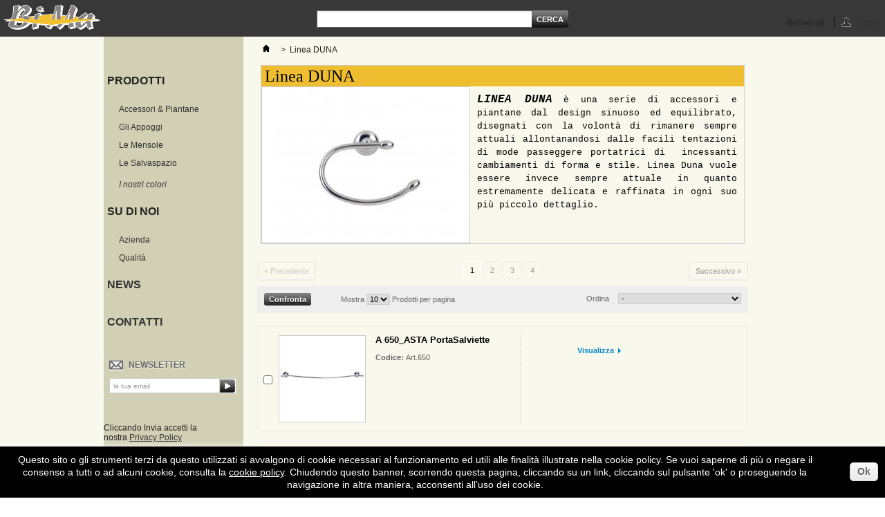

--- FILE ---
content_type: text/html; charset=utf-8
request_url: https://www.bimaonline.it/6-linea-duna
body_size: 11972
content:
<!DOCTYPE html PUBLIC "-//W3C//DTD XHTML 1.1//EN" "http://www.w3.org/TR/xhtml11/DTD/xhtml11.dtd">
<!--[if lt IE 7]> <html class="no-js lt-ie9 lt-ie8 lt-ie7 " lang="it"> <![endif]-->
<!--[if IE 7]><html class="no-js lt-ie9 lt-ie8 ie7" lang="it"> <![endif]-->
<!--[if IE 8]><html class="no-js lt-ie9 ie8" lang="it"> <![endif]-->
<!--[if gt IE 8]> <html class="no-js ie9" lang="it"> <![endif]-->
<html xmlns="http://www.w3.org/1999/xhtml" xml:lang="it">
	<head>
		<title>Linea Duna - BiMa</title>
		<meta name="description" content="linea-duna" />
		<meta name="keywords" content="duna,DUNA,attuale,senza,linea,lineaduna" />
		<meta http-equiv="Content-Type" content="application/xhtml+xml; charset=utf-8" />
		<meta http-equiv="content-language" content="it" />
		<meta name="generator" content="PrestaShop" />
		<meta name="robots" content="index,follow" />
		<link rel="icon" type="image/vnd.microsoft.icon" href="/img/favicon.ico?1527151319" />
		<link rel="shortcut icon" type="image/x-icon" href="/img/favicon.ico?1527151319" />
		<script type="text/javascript">
			var baseDir = 'https://www.bimaonline.it/';
			var baseUri = 'https://www.bimaonline.it/';
			var static_token = 'bc2e1de1bbb5ab5ab57861c5c61da4b9';
			var token = 'dc2eeff57765eed4198380d8f6cf793f';
			var priceDisplayPrecision = 2;
			var priceDisplayMethod = 0;
			var roundMode = 2;
		</script>
		<link href="/themes/Bima/css/grid_prestashop.css" rel="stylesheet" type="text/css" media="all" />
		<link href="/themes/Bima/css/global.css" rel="stylesheet" type="text/css" media="all" />
		<link href="/themes/Bima/css/scenes.css" rel="stylesheet" type="text/css" media="all" />
		<link href="/themes/Bima/css/category.css" rel="stylesheet" type="text/css" media="all" />
		<link href="/themes/Bima/css/product_list.css" rel="stylesheet" type="text/css" media="all" />
		<link href="/modules/blockviewed/blockviewed.css" rel="stylesheet" type="text/css" media="all" />
		<link href="/modules/blockcontact/blockcontact.css" rel="stylesheet" type="text/css" media="all" />
		<link href="/modules/blockmyaccountfooter/blockmyaccount.css" rel="stylesheet" type="text/css" media="all" />
		<link href="/modules/blocknewproducts/blocknewproducts.css" rel="stylesheet" type="text/css" media="all" />
		<link href="/modules/blockuserinfo/blockuserinfo.css" rel="stylesheet" type="text/css" media="all" />
		<link href="/modules/blocklanguages/blocklanguages.css" rel="stylesheet" type="text/css" media="all" />
		<link href="/modules/blocktags/blocktags.css" rel="stylesheet" type="text/css" media="all" />
		<link href="/modules/favoriteproducts/favoriteproducts.css" rel="stylesheet" type="text/css" media="all" />
		<link href="/modules/homefeatured/homefeatured.css" rel="stylesheet" type="text/css" media="all" />
		<link href="/modules/blocknewsletter/blocknewsletter.css" rel="stylesheet" type="text/css" media="all" />
		<link href="/js/jquery/plugins/autocomplete/jquery.autocomplete.css" rel="stylesheet" type="text/css" media="all" />
		<link href="/modules/blocksearch/blocksearch.css" rel="stylesheet" type="text/css" media="all" />
		<link href="/modules/productscategory/productscategory.css" rel="stylesheet" type="text/css" media="all" />
		<link href="/modules/zhomepagecategorie/css/zhomepagecategorie.css" rel="stylesheet" type="text/css" media="all" />
		<link href="/modules/blockpermanentlinks/blockpermanentlinks.css" rel="stylesheet" type="text/css" media="all" />
		<link href="/modules/recaptchapro/views/css/front.css" rel="stylesheet" type="text/css" media="all" />
		<link href="/modules/blocktopmenu/css/superfish-modified.css" rel="stylesheet" type="text/css" media="all" />
			<script type="text/javascript" src="/js/jquery/jquery-1.7.2.min.js"></script>
		<script type="text/javascript" src="/js/jquery/jquery-migrate-1.2.1.js"></script>
		<script type="text/javascript" src="/js/jquery/plugins/jquery.easing.js"></script>
		<script type="text/javascript" src="/js/tools.js"></script>
		<script type="text/javascript" src="/themes/Bima/js/products-comparison.js"></script>
		<script type="text/javascript" src="/themes/Bima/js/tools/treeManagement.js"></script>
		<script type="text/javascript" src="/modules/favoriteproducts/favoriteproducts.js"></script>
		<script type="text/javascript" src="/js/jquery/plugins/autocomplete/jquery.autocomplete.js"></script>
		<script type="text/javascript" src="/modules/productscategory/productscategory.js"></script>
		<script type="text/javascript" src="/js/jquery/plugins/jquery.scrollTo.js"></script>
		<script type="text/javascript" src="/js/jquery/plugins/jquery.serialScroll.js"></script>
		<script type="text/javascript" src="https://www.google.com/recaptcha/api.js?hl=it"></script>
		<script type="text/javascript" src="/modules/recaptchapro/views/js/front.js"></script>
		<script type="text/javascript" src="/modules/recaptchapro/views/js/captcha_newsletter.js"></script>
		<script type="text/javascript" src="/modules/blocktopmenu/js/hoverIntent.js"></script>
		<script type="text/javascript" src="/modules/blocktopmenu/js/superfish-modified.js"></script>
			<script type="text/javascript">
	var favorite_products_url_add = 'http://www.bimaonline.it/module/favoriteproducts/actions?process=add';
	var favorite_products_url_remove = 'http://www.bimaonline.it/module/favoriteproducts/actions?process=remove';
 
</script>
<script type="text/javascript">
        
    (function (i, s, o, g, r, a, m) {
        i['GoogleAnalyticsObject'] = r;
        i[r] = i[r] || function () {
            (i[r].q = i[r].q || []).push(arguments)
        }, i[r].l = 1 * new Date();
        a = s.createElement(o),
                m = s.getElementsByTagName(o)[0];
        a.async = 1;
        a.src = g;
        m.parentNode.insertBefore(a, m)
    })(window, document, 'script', '//www.google-analytics.com/analytics.js', 'ga');
    

    ga('create', 'UA-86725234-1');

        ga('send', 'pageview');
    
        </script>

    <script type="text/javascript">
        there_is1 = 'Si &egrave; verificato un errore';
		wrong_captcha = 'Captcha errato.';
		site_key = '6LdMQ-cUAAAAAI8idWbRNyHP7IM2Lo0y4WOlTJpZ';
		whitelisted = '';
		whitelist_m = '';
		re_version = 1;
		p_version = '1.5';
		re_theme = 'light';
		re_size = 'normal';
    </script>

	</head>
	
	<body id="category" class="category">
					
		<div id="page" class="container_9 clearfix">
			
			<!-- Header -->
			<div id="header" class="alpha omega"> <!-- f7 Mod !-->
			<!-- *F7 Mod*
				<a id="header_logo" href="http://www.bimaonline.it/" title="BiMa">
					<img class="logo" style="background-color:#ccc" src="/img/logo.jpg?1527151319" alt="BiMa" width="200" height="84" />
				</a>
				!-->
				<div id="header_right" class="omega"> <!-- F7 Mod-->
					
<!-- Block languages module -->
<!-- /Block languages module -->

<!-- Block user information module HEADER -->
<div id="header_user" class="header_user_catalog">
	<ul id="header_nav">
				<li id="your_account"><a href="http://www.bimaonline.it/il-mio-account" title="Vedi il mio account" rel="nofollow">Il tuo account</a></li>
	</ul>
	<p id="header_user_info">
		Benvenuti
					<a href="http://www.bimaonline.it/il-mio-account" title="Entra nel tuo account" class="login" rel="nofollow">Entra</a>
			</p>
</div>
<!-- /Block user information module HEADER -->
	
	<!-- Menu -->
	<div class="sf-contener clearfix">
	<!-- F7 Mod: Include Logo into menubar -->
	<a id="header_logo" href="http://www.bimaonline.it/" title="BiMa">
					<img class="logo" src="http://www.bimaonline.it/logo.png"  alt="BiMa" width="200" height="84" />
				</a>
		<ul class="sf-menu clearfix">
			<!-- <li ><a href="http://www.bimaonline.it/">Linee</a><ul><li ><a href="http://www.bimaonline.it/24-linea-q2">Linea Q2</a></li><li ><a href="http://www.bimaonline.it/9-linea-quadro">Linea QUADRO</a></li><li ><a href="http://www.bimaonline.it/10-linea-moderna">Linea MODERNA</a></li><li ><a href="http://www.bimaonline.it/13-gli-appoggi-">Gli APPOGGI </a></li><li ><a href="http://www.bimaonline.it/14-le-mensole-in-vetro">Le MENSOLE in VETRO</a></li><li ><a href="http://www.bimaonline.it/23-i-tris">I TRIS</a></li><li ><a href="http://www.bimaonline.it/22-le-griglie-doccia">Le GRIGLIE DOCCIA</a></li><li ><a href="http://www.bimaonline.it/16-le-salvaspazio">Le SALVASPAZIO</a></li><li ><a href="http://www.bimaonline.it/11-linea-nodo">Linea NODO</a></li><li  class="sfHoverForce"><a href="http://www.bimaonline.it/6-linea-duna">Linea DUNA</a></li><li ><a href="http://www.bimaonline.it/25-linea-primavera">Linea PRIMAVERA</a></li><li ><a href="http://www.bimaonline.it/27-ricambi-accessori-bagno">RICAMBI accessori bagno</a></li></ul></li>  F7 Mod--> 
					</ul>
	</div>
	<div class="sf-right">&nbsp;</div>

	<!--/ Menu -->
<!-- block seach mobile -->
<!-- Block search module TOP -->
<div id="search_block_top">
	<form method="get" action="http://www.bimaonline.it/cerca" id="searchbox">
		<p>
			<label for="search_query_top"><!-- image on background --></label>
			<input type="hidden" name="controller" value="search" />
			<input type="hidden" name="orderby" value="position" />
			<input type="hidden" name="orderway" value="desc" />
			<input class="search_query" type="text" id="search_query_top" name="search_query" value="" />
			<input type="submit" name="submit_search" value="Cerca" class="button" />
		</p>
	</form>
</div>
	<script type="text/javascript">
	// <![CDATA[
		$('document').ready( function() {
			$("#search_query_top")
				.autocomplete(
					'http://www.bimaonline.it/cerca', {
						minChars: 3,
						max: 10,
						width: 500,
						selectFirst: false,
						scroll: false,
						dataType: "json",
						formatItem: function(data, i, max, value, term) {
							return value;
						},
						parse: function(data) {
							var mytab = new Array();
							for (var i = 0; i < data.length; i++)
								mytab[mytab.length] = { data: data[i], value: data[i].cname + ' > ' + data[i].pname };
							return mytab;
						},
						extraParams: {
							ajaxSearch: 1,
							id_lang: 1
						}
					}
				)
				.result(function(event, data, formatted) {
					$('#search_query_top').val(data.pname);
					document.location.href = data.product_link;
				})
		});
	// ]]>
	</script>

<!-- /Block search module TOP -->
<!-- Block permanent links module HEADER -->
<ul id="header_links">
	<li id="header_link_contact"><a href="http://www.bimaonline.it/contattaci" title="Contattaci">Contattaci</a></li>
	<li id="header_link_sitemap"><a href="http://www.bimaonline.it/sitemap" title="Mappa del sito">Mappa del sito</a></li>
	<li id="header_link_bookmark">
		<script type="text/javascript">writeBookmarkLink('http://www.bimaonline.it/', 'BiMa', 'segnalibro');</script>
	</li>
</ul>
<!-- /Block permanent links module HEADER -->

				</div>
			</div>

			<div id="columns" class="grid_9_f7 clearfix"> <!-- f7 Mod -->
				<!-- Left -->
				<div id="left_column" class="column grid_2 alpha">
						<!-- Block CMS module -->
			<div id="informations_block_left_2" class="block informations_block_left">
			<p class="title_block_cms_bima">
							PRODOTTI</p>
						<ul class="block_content">
				
								
									<li><a href="http://www.bimaonline.it/?show_cat=1">Accessori & Piantane</a></li>
					<li><a href="http://www.bimaonline.it/index.php?controller=category&id_category=13">Gli Appoggi</a></li>
					<li><a href="http://www.bimaonline.it/index.php?controller=category&id_category=14">Le Mensole</a></li>
					<li><a href="http://www.bimaonline.it/index.php?controller=category&id_category=16">Le Salvaspazio</a></li>
					
					<li style="margin-top:5px"><a style="font-style: italic; " href="http://www.bimaonline.it/index.php?controller=cms&id_cms=15">I nostri colori</a></li>
								
											</ul>
		</div>
			<div id="informations_block_left_3" class="block informations_block_left">
			<p class="title_block_cms_bima">
							SU DI NOI</p>
						<ul class="block_content">
				
								
								
															<li>
							
						<a href="http://www.bimaonline.it/content/7-azienda" title="Azienda">Azienda</a></li>						
											<li>
							
						<a href="http://www.bimaonline.it/content/8-qualita" title="Qualità">Qualità</a></li>						
																</ul>
		</div>
			<div id="informations_block_left_4" class="block informations_block_left">
			<p class="title_block_cms_bima">
						
				<a href="http://www.bimaonline.it/content/category/4-news">NEWS</a></p>
						<ul class="block_content">
				
								
								
											</ul>
		</div>
			<div id="informations_block_left_5" class="block informations_block_left">
			<p class="title_block_cms_bima">
							<a href="http://www.bimaonline.it/contattaci">CONTATTI</a>
						<ul class="block_content">
				
								
								
											</ul>
		</div>
		<!-- /Block CMS module -->

<!-- Block Newsletter module-->

<div id="newsletter_block_left" class="block">
	<p class="title_block">Newsletter</p>
	<div class="block_content">
			<form action="http://www.bimaonline.it/" method="post">
			<p>
				<input class="inputNew" id="newsletter-input" type="text" name="email" size="18" value="la tua email" />
				<input type="submit" value="ok" class="button_mini" name="submitNewsletter" />
				<input type="hidden" name="action" value="0" />
			</p>
		</form>
	</div>
</div>
<!-- /Block Newsletter module-->

<script type="text/javascript">
    var placeholder = "la tua email";
        $(document).ready(function() {
            $('#newsletter-input').on({
                focus: function() {
                    if ($(this).val() == placeholder) {
                        $(this).val('');
                    }
                },
                blur: function() {
                    if ($(this).val() == '') {
                        $(this).val(placeholder);
                    }
                }
            });

                    });
</script>

				</div>

				<!-- Center -->
				<div id="center_column" class=" grid_5">
	

<!-- Breadcrumb -->
<div class="breadcrumb">
	<a href="http://www.bimaonline.it/" title="Torna alla Home"><img src="https://www.bimaonline.it/themes/Bima/img/icon/home.gif" height="26" width="26" alt="Home" /></a>
			<span class="navigation-pipe" >&gt;</span>
					<span class="navigation_page">Linea DUNA</span>
			</div>
<!-- /Breadcrumb -->



		<!--
		<h1>
			Linea DUNA		</h1>-->
		
		<!-- F7 Mod
		<div class="resumecat category-product-count">
						Ci sono 32 prodotti.
	
		</div>
		-->
		
				<div class="content_scene_cat">
							<!-- Category image -->
								<div class="align_center"><!-- F7 Mod
					<img src="https://www.bimaonline.it/c/6-category_default/linea-duna.jpg" alt="Linea DUNA" title="Linea DUNA" id="categoryImage" width="500" height="150" />-->
					
					<div class="category_container2">

								<div>
									<div class="testoriquadro2">
									<h1 style="line-height:30px">
										Linea DUNA									</h1>
									</div>
									
									<div style="border:1px solid #ccc;margin-right:10px;float:left;background-color:#fff;background-repeat: no-repeat;background-position:50% 50%;height:225px;width:300px;background-image:url(https://www.bimaonline.it/c/6-large_default/linea-duna.jpg)">
									</div>
																	<div class="cat_desc" ><div style="margin-top:10px;color: #000;text-align:justify"><p style="text-align: justify;"><span style="font-family: 'courier new', courier; font-size: 10pt;"><span style="font-size: 12pt;"><em><strong>LINEA DUNA</strong></em></span> è una serie di accessori e piantane dal design sinuoso ed equilibrato, disegnati con la volontà di rimanere sempre attuali allontanandosi dalle facili tentazioni di mode passeggere portatrici di  incessanti cambiamenti di forma e stile. Linea Duna vuole essere invece sempre attuale in quanto estremamente delicata e raffinata in ogni suo più piccolo dettaglio.</span></p></div>
									<!--										<div id="category_description_short"><p style="text-align: justify;"><span style="font-family: 'courier new', courier; font-size: 10pt;"><span style="font-size: 12pt;"><em><strong>LINEA DUNA</strong></em></span> è una serie di accessori e piantane dal design sinuoso ed equilibrato, disegnati con la volontà di rimaner...</span></p></div>
										<div id="category_description_full" style="display:none;"><p style="text-align: justify;"><span style="font-family: 'courier new', courier; font-size: 10pt;"><span style="font-size: 12pt;"><em><strong>LINEA DUNA</strong></em></span> è una serie di accessori e piantane dal design sinuoso ed equilibrato, disegnati con la volontà di rimanere sempre attuali allontanandosi dalle facili tentazioni di mode passeggere portatrici di  incessanti cambiamenti di forma e stile. Linea Duna vuole essere invece sempre attuale in quanto estremamente delicata e raffinata in ogni suo più piccolo dettaglio.</span></p></div>
										<a href="#" onclick="$('#category_description_short').hide(); $('#category_description_full').show(); $(this).hide(); return false;" class="lnk_more">Altro</a>
									-->
									</div>
																</div>
							
						</div>
						
					
				</div>
							

		</div>
				
					<div class="content_sortPagiBar">
				
	
												<!-- Pagination -->
	<div id="pagination" class="pagination">
			<ul class="pagination">
					<li id="pagination_previous" class="disabled pagination_previous"><span>&laquo;&nbsp;Precedente</span></li>
																	<li class="current"><span>1</span></li>
												<li><a  href="/6-linea-duna?p=2">2</a></li>
												<li><a  href="/6-linea-duna?p=3">3</a></li>
												<li><a href="/6-linea-duna?p=4">4</a></li>
												<li id="pagination_next" class="pagination_next"><a  href="/6-linea-duna?p=2">Successivo&nbsp;&raquo;</a></li>
				</ul>
				<form action="http://www.bimaonline.it/6-linea-duna" method="get" class="pagination">
			<p>
												<input type="submit" class="button_mini" value="OK" />
				<label for="nb_item">articoli:</label>
				<select name="n" id="nb_item">
																			<option value="10" selected="selected">10</option>
																									<option value="20" >20</option>
																									<option value="50" >50</option>
																		</select>
																																	<input type="hidden" name="id_category" value="6" />
																		</p>
		</form>
		</div>
	<!-- /Pagination -->

				<div class="sortPagiBar clearfix">
					


<script type="text/javascript">
//<![CDATA[
$(document).ready(function(){
	if($('#layered_form').length == 0)
	{
 		$('.selectProductSort').change(function(){
			var requestSortProducts = 'http://www.bimaonline.it/6-linea-duna';
 			var splitData = $(this).val().split(':');
			document.location.href = requestSortProducts + ((requestSortProducts.indexOf('?') < 0) ? '?' : '&') + 'orderby=' + splitData[0] + '&orderway=' + splitData[1];
    	});
  	}
});
//]]>
</script>
<form id="productsSortForm" action="http://www.bimaonline.it/6-linea-duna" class="productsSortForm">
	<p class="select">
		<label for="selectPrductSort">Ordina</label>
		<select id="selectPrductSort" class="selectProductSort">
			<option value="position:asc" selected="selected">-</option>
						<option value="name:asc" >Nome del prodotto: dalla A alla Z</option>
			<option value="name:desc" >Nome del prodotto: dalla Z alla A</option>
						<option value="reference:asc" >Riferimento: dal pi&ugrave; basso</option>
			<option value="reference:desc" >Riferimento: dal pi&ugrave; alto</option>
		</select>
	</p>
</form>
<!-- /Sort products -->

					
<script type="text/javascript">
// <![CDATA[
	var min_item = 'Si prega di selezionare almeno un prodotto';
	var max_item = "Non puoi aggiungere più di 3 prodotto/i alla comparazione";
//]]>
</script>
	<form method="post" action="http://www.bimaonline.it/index.php?controller=products-comparison" onsubmit="true">
		<p>
		<input type="submit" id="bt_compare" class="button bt_compare" value="Confronta" />
		<input type="hidden" name="compare_product_list" class="compare_product_list" value="" />
		</p>
	</form>


					
							<!-- nbr product/page -->
			<form action="http://www.bimaonline.it/6-linea-duna" method="get" class="nbrItemPage pagination">
			<p>
												<label for="nb_item">Mostra</label>
																																	<input type="hidden" name="id_category" value="6" />
																			<select name="n" id="nb_item" class="js-nb_item" onchange="this.form.submit();">
																			<option value="10" selected="selected">10</option>
																									<option value="20" >20</option>
																									<option value="50" >50</option>
																		</select>
				<span>Prodotti per pagina</span>
			</p>
		</form>
		<!-- /nbr product/page -->

				</div>
			</div>
			
			
	<!-- Products list -->
	<ul id="product_list" class="clear">
			<li class="ajax_block_product first_item item clearfix">
			<div class="left_block">
									<p class="compare">
						<input type="checkbox" class="comparator" id="comparator_item_38" value="comparator_item_38"  autocomplete="off"/> 
						<label for="comparator_item_38">Selezionare per confrontare</label>
					</p>
							</div>
			<div class="center_block">
				<a href="http://www.bimaonline.it/linea-duna/38-porta-salviette.html" class="product_img_link" title="A 650_ASTA PortaSalviette">
					<img src="https://www.bimaonline.it/481-home_default/porta-salviette.jpg" alt="A 650_ASTA PortaSalviette"  width="124" height="124" />
									</a>
				<h3><a href="http://www.bimaonline.it/linea-duna/38-porta-salviette.html" title="A 650_ASTA PortaSalviette">A 650_ASTA PortaSalviette</a></h3>
				<p class="product_desc"><a href="http://www.bimaonline.it/linea-duna/38-porta-salviette.html" title="Porta salviette in ottone" ><b>Codice: </b>Art.650</a></p>
				
				<!--<p class="product_desc"><a href="http://www.bimaonline.it/linea-duna/38-porta-salviette.html" title="Porta salviette in ottone" >Porta salviette in ottone</a></p>-->
			</div>
			<div class="right_block">
																<a class="button lnk_view" href="http://www.bimaonline.it/linea-duna/38-porta-salviette.html" title="Visualizza">Visualizza</a>
			</div>
		</li>
			<li class="ajax_block_product  alternate_item clearfix">
			<div class="left_block">
									<p class="compare">
						<input type="checkbox" class="comparator" id="comparator_item_39" value="comparator_item_39"  autocomplete="off"/> 
						<label for="comparator_item_39">Selezionare per confrontare</label>
					</p>
							</div>
			<div class="center_block">
				<a href="http://www.bimaonline.it/linea-duna/39-porta-salviette.html" class="product_img_link" title="A 651_ASTA PortaSalviette">
					<img src="https://www.bimaonline.it/484-home_default/porta-salviette.jpg" alt="A 651_ASTA PortaSalviette"  width="124" height="124" />
									</a>
				<h3><a href="http://www.bimaonline.it/linea-duna/39-porta-salviette.html" title="A 651_ASTA PortaSalviette">A 651_ASTA PortaSalviette</a></h3>
				<p class="product_desc"><a href="http://www.bimaonline.it/linea-duna/39-porta-salviette.html" title="Porta salviette in ottone" ><b>Codice: </b>Art.651</a></p>
				
				<!--<p class="product_desc"><a href="http://www.bimaonline.it/linea-duna/39-porta-salviette.html" title="Porta salviette in ottone" >Porta salviette in ottone</a></p>-->
			</div>
			<div class="right_block">
																<a class="button lnk_view" href="http://www.bimaonline.it/linea-duna/39-porta-salviette.html" title="Visualizza">Visualizza</a>
			</div>
		</li>
			<li class="ajax_block_product  item clearfix">
			<div class="left_block">
									<p class="compare">
						<input type="checkbox" class="comparator" id="comparator_item_40" value="comparator_item_40"  autocomplete="off"/> 
						<label for="comparator_item_40">Selezionare per confrontare</label>
					</p>
							</div>
			<div class="center_block">
				<a href="http://www.bimaonline.it/linea-duna/40-porta-salviette.html" class="product_img_link" title="A 651B_ASTA PortaSalviette">
					<img src="https://www.bimaonline.it/487-home_default/porta-salviette.jpg" alt="A 651B_ASTA PortaSalviette"  width="124" height="124" />
									</a>
				<h3><a href="http://www.bimaonline.it/linea-duna/40-porta-salviette.html" title="A 651B_ASTA PortaSalviette">A 651B_ASTA PortaSalviette</a></h3>
				<p class="product_desc"><a href="http://www.bimaonline.it/linea-duna/40-porta-salviette.html" title="Porta salviette in ottone" ><b>Codice: </b>Art.651b</a></p>
				
				<!--<p class="product_desc"><a href="http://www.bimaonline.it/linea-duna/40-porta-salviette.html" title="Porta salviette in ottone" >Porta salviette in ottone</a></p>-->
			</div>
			<div class="right_block">
																<a class="button lnk_view" href="http://www.bimaonline.it/linea-duna/40-porta-salviette.html" title="Visualizza">Visualizza</a>
			</div>
		</li>
			<li class="ajax_block_product  alternate_item clearfix">
			<div class="left_block">
									<p class="compare">
						<input type="checkbox" class="comparator" id="comparator_item_42" value="comparator_item_42"  autocomplete="off"/> 
						<label for="comparator_item_42">Selezionare per confrontare</label>
					</p>
							</div>
			<div class="center_block">
				<a href="http://www.bimaonline.it/linea-duna/42-porta-sapone-a-parete.html" class="product_img_link" title="A 652_Sapone parete">
					<img src="https://www.bimaonline.it/490-home_default/porta-sapone-a-parete.jpg" alt="A 652_Sapone parete"  width="124" height="124" />
									</a>
				<h3><a href="http://www.bimaonline.it/linea-duna/42-porta-sapone-a-parete.html" title="A 652_Sapone parete">A 652_Sapone parete</a></h3>
				<p class="product_desc"><a href="http://www.bimaonline.it/linea-duna/42-porta-sapone-a-parete.html" title="Porta sapone a parete in vetro satinato" ><b>Codice: </b>Art.652</a></p>
				
				<!--<p class="product_desc"><a href="http://www.bimaonline.it/linea-duna/42-porta-sapone-a-parete.html" title="Porta sapone a parete in vetro satinato" >Porta sapone a parete in vetro satinato</a></p>-->
			</div>
			<div class="right_block">
																<a class="button lnk_view" href="http://www.bimaonline.it/linea-duna/42-porta-sapone-a-parete.html" title="Visualizza">Visualizza</a>
			</div>
		</li>
			<li class="ajax_block_product  item clearfix">
			<div class="left_block">
									<p class="compare">
						<input type="checkbox" class="comparator" id="comparator_item_43" value="comparator_item_43"  autocomplete="off"/> 
						<label for="comparator_item_43">Selezionare per confrontare</label>
					</p>
							</div>
			<div class="center_block">
				<a href="http://www.bimaonline.it/linea-duna/43-porta-bicchiere-a-parete.html" class="product_img_link" title="A 653_Bicchiere parete">
					<img src="https://www.bimaonline.it/492-home_default/porta-bicchiere-a-parete.jpg" alt="A 653_Bicchiere parete"  width="124" height="124" />
									</a>
				<h3><a href="http://www.bimaonline.it/linea-duna/43-porta-bicchiere-a-parete.html" title="A 653_Bicchiere parete">A 653_Bicchiere parete</a></h3>
				<p class="product_desc"><a href="http://www.bimaonline.it/linea-duna/43-porta-bicchiere-a-parete.html" title="Porta bicchiere a parete in vetro satinato" ><b>Codice: </b>Art.653</a></p>
				
				<!--<p class="product_desc"><a href="http://www.bimaonline.it/linea-duna/43-porta-bicchiere-a-parete.html" title="Porta bicchiere a parete in vetro satinato" >Porta bicchiere a parete in vetro satinato</a></p>-->
			</div>
			<div class="right_block">
																<a class="button lnk_view" href="http://www.bimaonline.it/linea-duna/43-porta-bicchiere-a-parete.html" title="Visualizza">Visualizza</a>
			</div>
		</li>
			<li class="ajax_block_product  alternate_item clearfix">
			<div class="left_block">
									<p class="compare">
						<input type="checkbox" class="comparator" id="comparator_item_44" value="comparator_item_44"  autocomplete="off"/> 
						<label for="comparator_item_44">Selezionare per confrontare</label>
					</p>
							</div>
			<div class="center_block">
				<a href="http://www.bimaonline.it/linea-duna/44-porta-dispencer-a-parete.html" class="product_img_link" title="A 654_Dispenser parete">
					<img src="https://www.bimaonline.it/495-home_default/porta-dispencer-a-parete.jpg" alt="A 654_Dispenser parete"  width="124" height="124" />
									</a>
				<h3><a href="http://www.bimaonline.it/linea-duna/44-porta-dispencer-a-parete.html" title="A 654_Dispenser parete">A 654_Dispenser parete</a></h3>
				<p class="product_desc"><a href="http://www.bimaonline.it/linea-duna/44-porta-dispencer-a-parete.html" title="Porta dispencer a parete in vetro satinato" ><b>Codice: </b>Art.654</a></p>
				
				<!--<p class="product_desc"><a href="http://www.bimaonline.it/linea-duna/44-porta-dispencer-a-parete.html" title="Porta dispencer a parete in vetro satinato" >Porta dispencer a parete in vetro satinato</a></p>-->
			</div>
			<div class="right_block">
																<a class="button lnk_view" href="http://www.bimaonline.it/linea-duna/44-porta-dispencer-a-parete.html" title="Visualizza">Visualizza</a>
			</div>
		</li>
			<li class="ajax_block_product  item clearfix">
			<div class="left_block">
									<p class="compare">
						<input type="checkbox" class="comparator" id="comparator_item_45" value="comparator_item_45"  autocomplete="off"/> 
						<label for="comparator_item_45">Selezionare per confrontare</label>
					</p>
							</div>
			<div class="center_block">
				<a href="http://www.bimaonline.it/linea-duna/45-porta-carta.html" class="product_img_link" title="A 655_Porta Rotolo">
					<img src="https://www.bimaonline.it/498-home_default/porta-carta.jpg" alt="A 655_Porta Rotolo"  width="124" height="124" />
									</a>
				<h3><a href="http://www.bimaonline.it/linea-duna/45-porta-carta.html" title="A 655_Porta Rotolo">A 655_Porta Rotolo</a></h3>
				<p class="product_desc"><a href="http://www.bimaonline.it/linea-duna/45-porta-carta.html" title="Porta carta in ottone" ><b>Codice: </b>Art.655</a></p>
				
				<!--<p class="product_desc"><a href="http://www.bimaonline.it/linea-duna/45-porta-carta.html" title="Porta carta in ottone" >Porta carta in ottone</a></p>-->
			</div>
			<div class="right_block">
																<a class="button lnk_view" href="http://www.bimaonline.it/linea-duna/45-porta-carta.html" title="Visualizza">Visualizza</a>
			</div>
		</li>
			<li class="ajax_block_product  alternate_item clearfix">
			<div class="left_block">
									<p class="compare">
						<input type="checkbox" class="comparator" id="comparator_item_46" value="comparator_item_46"  autocomplete="off"/> 
						<label for="comparator_item_46">Selezionare per confrontare</label>
					</p>
							</div>
			<div class="center_block">
				<a href="http://www.bimaonline.it/linea-duna/46-porta-sapone-doppio-a-parete.html" class="product_img_link" title="A 656_Sapone Doppio parete">
					<img src="https://www.bimaonline.it/501-home_default/porta-sapone-doppio-a-parete.jpg" alt="A 656_Sapone Doppio parete"  width="124" height="124" />
									</a>
				<h3><a href="http://www.bimaonline.it/linea-duna/46-porta-sapone-doppio-a-parete.html" title="A 656_Sapone Doppio parete">A 656_Sapone Doppio parete</a></h3>
				<p class="product_desc"><a href="http://www.bimaonline.it/linea-duna/46-porta-sapone-doppio-a-parete.html" title="Porta sapone doppio a parete in vetro satinato" ><b>Codice: </b>Art.656</a></p>
				
				<!--<p class="product_desc"><a href="http://www.bimaonline.it/linea-duna/46-porta-sapone-doppio-a-parete.html" title="Porta sapone doppio a parete in vetro satinato" >Porta sapone doppio a parete in vetro satinato</a></p>-->
			</div>
			<div class="right_block">
																<a class="button lnk_view" href="http://www.bimaonline.it/linea-duna/46-porta-sapone-doppio-a-parete.html" title="Visualizza">Visualizza</a>
			</div>
		</li>
			<li class="ajax_block_product  item clearfix">
			<div class="left_block">
									<p class="compare">
						<input type="checkbox" class="comparator" id="comparator_item_47" value="comparator_item_47"  autocomplete="off"/> 
						<label for="comparator_item_47">Selezionare per confrontare</label>
					</p>
							</div>
			<div class="center_block">
				<a href="http://www.bimaonline.it/linea-duna/47-porta-salviette-asta-piegata.html" class="product_img_link" title="A 657_PortaSalviette asta piegata">
					<img src="https://www.bimaonline.it/504-home_default/porta-salviette-asta-piegata.jpg" alt="A 657_PortaSalviette asta piegata"  width="124" height="124" />
									</a>
				<h3><a href="http://www.bimaonline.it/linea-duna/47-porta-salviette-asta-piegata.html" title="A 657_PortaSalviette asta piegata">A 657_PortaSalviette asta piegata</a></h3>
				<p class="product_desc"><a href="http://www.bimaonline.it/linea-duna/47-porta-salviette-asta-piegata.html" title="Porta salviette asta piegata in ottone" ><b>Codice: </b>Art.657</a></p>
				
				<!--<p class="product_desc"><a href="http://www.bimaonline.it/linea-duna/47-porta-salviette-asta-piegata.html" title="Porta salviette asta piegata in ottone" >Porta salviette asta piegata in ottone</a></p>-->
			</div>
			<div class="right_block">
																<a class="button lnk_view" href="http://www.bimaonline.it/linea-duna/47-porta-salviette-asta-piegata.html" title="Visualizza">Visualizza</a>
			</div>
		</li>
			<li class="ajax_block_product last_item alternate_item clearfix">
			<div class="left_block">
									<p class="compare">
						<input type="checkbox" class="comparator" id="comparator_item_48" value="comparator_item_48"  autocomplete="off"/> 
						<label for="comparator_item_48">Selezionare per confrontare</label>
					</p>
							</div>
			<div class="center_block">
				<a href="http://www.bimaonline.it/linea-duna/48-porta-salviette-asta-piegata-e-porta-sapone.html" class="product_img_link" title="A 658_PortaSalviette &amp; Sapone asta piegata ">
					<img src="https://www.bimaonline.it/507-home_default/porta-salviette-asta-piegata-e-porta-sapone.jpg" alt="A 658_PortaSalviette &amp; Sapone asta piegata "  width="124" height="124" />
									</a>
				<h3><a href="http://www.bimaonline.it/linea-duna/48-porta-salviette-asta-piegata-e-porta-sapone.html" title="A 658_PortaSalviette &amp; Sapone asta piegata ">A 658_PortaSalviette &amp; Sapone...</a></h3>
				<p class="product_desc"><a href="http://www.bimaonline.it/linea-duna/48-porta-salviette-asta-piegata-e-porta-sapone.html" title="Porta salviette asta piegata e porta sapone in vetro satinato in ottone" ><b>Codice: </b>Art.658</a></p>
				
				<!--<p class="product_desc"><a href="http://www.bimaonline.it/linea-duna/48-porta-salviette-asta-piegata-e-porta-sapone.html" title="Porta salviette asta piegata e porta sapone in vetro satinato in ottone" >Porta salviette asta piegata e porta sapone in vetro satinato in ottone</a></p>-->
			</div>
			<div class="right_block">
																<a class="button lnk_view" href="http://www.bimaonline.it/linea-duna/48-porta-salviette-asta-piegata-e-porta-sapone.html" title="Visualizza">Visualizza</a>
			</div>
		</li>
		</ul>
	<!-- /Products list -->

			
			<div class="content_sortPagiBar">
				<div class="sortPagiBar clearfix">
					


<form id="productsSortForm_bottom" action="http://www.bimaonline.it/6-linea-duna" class="productsSortForm">
	<p class="select">
		<label for="selectPrductSort_bottom">Ordina</label>
		<select id="selectPrductSort_bottom" class="selectProductSort">
			<option value="position:asc" selected="selected">-</option>
						<option value="name:asc" >Nome del prodotto: dalla A alla Z</option>
			<option value="name:desc" >Nome del prodotto: dalla Z alla A</option>
						<option value="reference:asc" >Riferimento: dal pi&ugrave; basso</option>
			<option value="reference:desc" >Riferimento: dal pi&ugrave; alto</option>
		</select>
	</p>
</form>
<!-- /Sort products -->

					
	<form method="post" action="http://www.bimaonline.it/index.php?controller=products-comparison" onsubmit="true">
		<p>
		<input type="submit" id="bt_compare_bottom" class="button bt_compare" value="Confronta" />
		<input type="hidden" name="compare_product_list" class="compare_product_list" value="" />
		</p>
	</form>


					
							<!-- nbr product/page -->
			<form action="http://www.bimaonline.it/6-linea-duna" method="get" class="nbrItemPage pagination">
			<p>
												<label for="nb_item_bottom">Mostra</label>
																																	<input type="hidden" name="id_category" value="6" />
																			<select name="n" id="nb_item_bottom" class="js-nb_item" onchange="this.form.submit();">
																			<option value="10" selected="selected">10</option>
																									<option value="20" >20</option>
																									<option value="50" >50</option>
																		</select>
				<span>Prodotti per pagina</span>
			</p>
		</form>
		<!-- /nbr product/page -->

				</div>
				
	
												<!-- Pagination -->
	<div id="pagination_bottom" class="pagination">
			<ul class="pagination">
					<li id="pagination_previous_bottom" class="disabled pagination_previous"><span>&laquo;&nbsp;Precedente</span></li>
																	<li class="current"><span>1</span></li>
												<li><a  href="/6-linea-duna?p=2">2</a></li>
												<li><a  href="/6-linea-duna?p=3">3</a></li>
												<li><a href="/6-linea-duna?p=4">4</a></li>
												<li id="pagination_next_bottom" class="pagination_next"><a  href="/6-linea-duna?p=2">Successivo&nbsp;&raquo;</a></li>
				</ul>
				<form action="http://www.bimaonline.it/6-linea-duna" method="get" class="pagination">
			<p>
												<input type="submit" class="button_mini" value="OK" />
				<label for="nb_item">articoli:</label>
				<select name="n" id="nb_item">
																			<option value="10" selected="selected">10</option>
																									<option value="20" >20</option>
																									<option value="50" >50</option>
																		</select>
																																	<input type="hidden" name="id_category" value="6" />
																		</p>
		</form>
		</div>
	<!-- /Pagination -->

			</div>
			
						</div>

<!-- Right -->
				<div id="right_column" class="column grid_2 omega">
						<!-- Block CMS module -->
		<!-- /Block CMS module -->
                                        
                
                
                

                
                
    
                
                
                
                
            <!-- Script inserimento Privacy Policy nei form -->
<script type="text/javascript">// <![CDATA[
jQuery('#contact .std .submit, #newsletter_block_left').after('<p><br /><span style="font-size: 12px;">Cliccando Invia accetti la nostra </span><a href="/content/23-privacy-policy-cookie-law" target="_blank"><span style="text-decoration: underline; font-size: 12px;">Privacy Policy</span></a></p>');
// ]]></script>
    
    
				</div>
			</div>

<!-- Footer -->
			<div id="footer" class="grid_9_f7 alpha omega clearfix" >
			<div class="grid_9_f7">
					<!-- MODULE Block footer -->
	<div class="block_various_links" id="block_various_links_footer">
		<p class="title_block">Informazioni</p>
		<ul>
		<!--
			 
			<li class="first_item"><a href="http://www.bimaonline.it/nuovi-prodotti" title="Nuovi prodotti">Nuovi prodotti</a></li> 
			 
			<li class="item"><a href="http://www.bimaonline.it/negozi" title="I nostri negozi">I nostri negozi</a></li> -->
			<li class="item"><a href="http://www.bimaonline.it/contattaci" title="Contattaci">Contattaci</a></li>
												<li class="item"><a href="http://www.bimaonline.it/content/3-termini-e-condizioni-di-uso" title="Termini e condizioni d&#039;uso">Termini e condizioni d&#039;uso</a></li>
																<li class="item"><a href="http://www.bimaonline.it/content/23-privacy-policy-cookie-law" title="Privacy Policy">Privacy Policy</a></li>
										<!--
			<li><a href="http://www.bimaonline.it/sitemap" title="mappa del sito">Mappa del sito</a></li> -->
					</ul>
	
	</div>
	<!-- /MODULE Block footer -->
<!-- MODULE Block contact infos -->
<div id="block_contact_infos">
	<p class="title_block">Contattaci</p>
	<ul>
		<li><strong>BI.MA. Srl </strong></li>		<li><pre>Via Beniamino Franklin,19
Arezzo (AR)

P.Iva: 01938430517 </pre></li>		<li>Tel: 0575 984994</li>		<li>E-mail <a href="&#109;&#97;&#105;&#108;&#116;&#111;&#58;%69%6e%66%6f@%62%69%6d%61%6f%6e%6c%69%6e%65.%69%74" >&#x69;&#x6e;&#x66;&#x6f;&#x40;&#x62;&#x69;&#x6d;&#x61;&#x6f;&#x6e;&#x6c;&#x69;&#x6e;&#x65;&#x2e;&#x69;&#x74;</a></li>	</ul>
</div>
<!-- /MODULE Block contact infos -->
<script>

    function setcook() {
        var nazwa = 'cookie_ue';
        var wartosc = '1';
        var expire = new Date();
        expire.setMonth(expire.getMonth()+12);
        document.cookie = nazwa + "=" + escape(wartosc) +";path=/;" + ((expire==null)?"" : ("; expires=" + expire.toGMTString()))
    }

</script>
<style>

.closebutton {
    cursor:pointer;
	-moz-box-shadow:inset 0px 1px 0px 0px #ffffff;
	-webkit-box-shadow:inset 0px 1px 0px 0px #ffffff;
	box-shadow:inset 0px 1px 0px 0px #ffffff;
	background:-webkit-gradient( linear, left top, left bottom, color-stop(0.05, #f9f9f9), color-stop(1, #e9e9e9) );
	background:-moz-linear-gradient( center top, #f9f9f9 5%, #e9e9e9 100% );
	filter:progid:DXImageTransform.Microsoft.gradient(startColorstr='#f9f9f9', endColorstr='#e9e9e9');
	background-color:#f9f9f9;
	-webkit-border-top-left-radius:5px;
	-moz-border-radius-topleft:5px;
	border-top-left-radius:5px;
	-webkit-border-top-right-radius:5px;
	-moz-border-radius-topright:5px;
	border-top-right-radius:5px;
	-webkit-border-bottom-right-radius:5px;
	-moz-border-radius-bottomright:5px;
	border-bottom-right-radius:5px;
	-webkit-border-bottom-left-radius:5px;
	-moz-border-radius-bottomleft:5px;
	border-bottom-left-radius:5px;
	text-indent:0px;
	border:1px solid #dcdcdc;
	display:inline-block;
	color:#666666!important;
	font-family:Arial;
	font-size:14px;
	font-weight:bold;
	font-style:normal;
	height:25px;
	line-height:25px;
	text-decoration:none;
	text-align:center;
    padding:0px 10px;
	text-shadow:1px 1px 0px #ffffff;
}
.closebutton:hover {
	background:-webkit-gradient( linear, left top, left bottom, color-stop(0.05, #e9e9e9), color-stop(1, #f9f9f9) );
	background:-moz-linear-gradient( center top, #e9e9e9 5%, #f9f9f9 100% );
	filter:progid:DXImageTransform.Microsoft.gradient(startColorstr='#e9e9e9', endColorstr='#f9f9f9');
	background-color:#e9e9e9;
}.closebutton:active {
	position:relative;
	top:1px;
}


#cookieNotice p {margin:0px; padding:0px;}

</style>
<div id="cookieNotice" style="
width: 100%; 
position: fixed; 

bottom:0px;
box-shadow: 0px 0 10px 0 #FFFFFF;

background: #000000;
z-index: 9999;
font-size: 14px;
line-height: 1.3em;
font-family: arial;
left: 0px;
text-align:center;
color:#FFF;
opacity: 1
">
    <div id="cookieNoticeContent" style="position:relative; margin:auto; padding:10px; width:100%; display:block;">
    <table style="width:100%;">
      <td style="text-align:center;">
        <p>Questo sito o gli strumenti terzi da questo utilizzati si avvalgono di cookie necessari al funzionamento ed utili alle finalità illustrate nella cookie policy. Se vuoi saperne di più o negare il consenso a tutti o ad alcuni cookie, consulta la <span style="text-decoration: underline;"><a class="iubenda-cs-cookie-policy-lnk" href="http://www.bimaonline.it/index.php?id_cms=27&amp;controller=cms">cookie policy</a></span>. Chiudendo questo banner, scorrendo questa pagina, cliccando su un link, cliccando sul pulsante 'ok' o proseguendo la navigazione in altra maniera, acconsenti all’uso dei cookie.</p>
      </td>
      <td style="width:80px; vertical-align:middle; padding-right:20px; text-align:right;">
    	<span id="cookiesClose" class="closebutton"  onclick="
            
            
            $('#cookieNotice').animate(
            {bottom: '-200px'}, 
            2500, function(){
                $('#cookieNotice').hide();
            }); setcook();
            ">
            Ok
            
        </span>
     </td>
     </table>
    </div>
</div>                                        
                
                
                

                
                
    
                
                
                
                
            
    
    
									<p class="center clearBoth"><a href="http://www.bimaonline.it/?mobile_theme_ok">Visita il sito mobile</a></p>
							</div>
			</div>
		</div>
		</body>
</html>


--- FILE ---
content_type: text/css
request_url: https://www.bimaonline.it/themes/Bima/css/global.css
body_size: 9521
content:
/* ##################################################################################################
	PRESTASHOP CSS
################################################################################################## */

/* ****************************************************************************
		reset
**************************************************************************** */
html{color:#000;background:#fff;}
body,div,dl,dt,dd,ul,ol,li,h1,h2,h3,h4,h5,h6,pre,code,form,fieldset,legend,input,button,textarea,p,blockquote,th,td{margin:0;padding:0}
table{border-collapse:collapse;border-spacing:0}
fieldset,img{border:0}
address,caption,cite,code,dfn,em,th,var,optgroup{font-style:inherit;font-weight:inherit}
del,ins{text-decoration:none}
caption,th{text-align:left}
h1,h2,h3,h4,h5,h6{font-size:100%}
q:before,q:after{content:''}
abbr,acronym{border:0;font-variant:normal}
sup{vertical-align:baseline}
sub{vertical-align:baseline}
legend{color:#000}
input,button,textarea,select,optgroup,option{font-family:inherit;font-size:inherit;font-style:inherit;font-weight:inherit}
input,button,textarea,select{font-size:100%}

.ie7 input, .ie7 select{line-height:18px}
a {cursor:pointer}

.clearfix:before,
.clearfix:after {
	content: ".";
	display: block;
	height: 0;
	overflow: hidden
}
.clearfix:after {clear: both}
.clearfix {zoom: 1}


/* ************************************************************************************************
		struture
************************************************************************************************ */
#page {background-color:#f8f8ed} /* Ele */
	#header {width:100%;margin:auto;z-index:10;} /* F7 Mod*/
	#columns {margin-top:50px;z-index:1;}/*F7 Mod */
		#left_column {background-color: #d1d0b4;padding-top:60px;overflow:hidden;height:100%} /* Ele */
		#center_column {}
		#right_column {}
	#footer {width:100%;margin:auto;margin-top:20px}


/* ************************************************************************************************
		generic style
************************************************************************************************ */
body{
	font:normal 11px/14px Arial, Verdana, sans-serif;
	color:#222;
	background:#fff
}
body.content_only {
	background: #FFF;
}

/* positionnement ****************************************************************************** */
.hidden {display:none}
.f_left {float:left}
.f_right {float:right}
p.center {text-align:center}
.clearBoth {clear:both}

/* title *************************************************************************************** */
h1 {
	margin-bottom:20px;
	font-size:24px;
	line-height: 22px
}
h2 {
	padding-bottom:20px;
	font-size:18px
}
h3 {
	padding-bottom:20px;
	font-size:16px
}
.title_block {
	padding-bottom:20px;
	font-size:14px
}

.title_block_cms_bima {
	font-size:16px;
	margin-left: 5px;
	font-weight: bold;
}

.hide-left-column #left_column {display:none}
.hide-left-column #center_column {width:757px}

/* text **************************************************************************************** */
p {padding-bottom:20px}

p em {font-style:italic}

.warning {
	margin:0 0 10px 0;
	padding:10px;
	border:1px solid #e6db55;
	font-size:13px;
	background:#ffffe0
}
.success {
	margin:0 0 10px 0;
	padding:10px;
	border:1px solid #339900;
	font-size:13px;
	background: #d3ffab;
}
.error {
	margin:0 0 10px 0;
	padding:10px;
	border:1px solid #990000;
	font-size:13px;
	background:#ffcccc
}
.error ol {margin-left:20px}
.error p.lnk {
	margin-top:20px;
	padding:0;
	font-size:11px
}
.required {color:#990000}

/* link **************************************************************************************** */
a, a:active, a:visited {
	color:#333;
	text-decoration:none;
	outline: medium none
}
	a:hover {text-decoration:underline}

	
/* HACK IOS ipad, iphone */
input[type="text"], input[type="email"], input[type="search"], input[type="password"], input[type="submit"], input[type="image"] {
	-webkit-appearance:none;
	-moz-appearance:none;
	appearance:none;
	-webkit-border-radius:0px !important;
	-moz-border-radius:0px !important;
	border-radius:0px !important;
}
	
/*buttons ************************************************************************************** */
input.button_mini, input.button_small, input.button, input.button_large,
input.button_mini_disabled, input.button_small_disabled, input.button_disabled, input.button_large_disabled,
input.exclusive_mini, input.exclusive_small, input.exclusive, input.exclusive_large,
input.exclusive_mini_disabled, input.exclusive_small_disabled, input.exclusive_disabled, input.exclusive_large_disabled,
a.button_mini, a.button_small, a.button, a.button_large,
a.exclusive_mini, a.exclusive_small, a.exclusive, a.exclusive_large,
span.button_mini, span.button_small, span.button, span.button_large,
span.exclusive_mini, span.exclusive_small, span.exclusive, span.exclusive_large, span.exclusive_large_disabled {
	position:relative;
	display:inline-block;
	padding:5px 7px;
	border:1px solid #cc9900;
	-moz-border-radius: 3px !important;
	-webkit-border-radius: 3px !important;
	border-radius: 3px !important;
	font-weight:bold;
	color:#000;
	background:url(../img/bg_bt.gif) repeat-x 0 0 #f4b61b;
	cursor: pointer;
}
*:first-child+html input.button_mini, *:first-child+html input.button_small, *:first-child+html input.button, *:first-child+html input.button_large,
*:first-child+html input.button_mini_disabled, *:first-child+html input.button_small_disabled, *:first-child+html input.button_disabled, *:first-child+html input.button_large_disabled,
*:first-child+html input.exclusive_mini, *:first-child+html input.exclusive_small, *:first-child+html input.exclusive, *:first-child+html input.exclusive_large,
*:first-child+html input.exclusive_mini_disabled, *:first-child+html input.exclusive_small_disabled, *:first-child+html input.exclusive_disabled, *:first-child+html input.exclusive_large_disabled {
	border:none
}


/* input button */
input.button_mini, input.button_small, input.button, input.button_large,
input.button_mini_disabled, input.button_small_disabled, input.button_disabled, input.button_large_disabled,
input.exclusive_mini, input.exclusive_small, input.exclusive, input.exclusive_large,
input.exclusive_mini_disabled, input.exclusive_small_disabled, input.exclusive_disabled, input.exclusive_large_disabled {
	/*padding-bottom: 2px*/
}

/* disabled button */
input.button_mini_disabled, input.button_small_disabled, input.button_disabled, input.button_large_disabled,
input.exclusive_mini_disabled, input.exclusive_small_disabled, input.exclusive_disabled, input.exclusive_large_disabled,
span.button_mini, span.button_small, span.button, span.button_large,
span.exclusive_mini, span.exclusive_small, span.exclusive, span.exclusive_large, span.exclusive_large_disabled {
	/*background-position: left -36px;
	cursor: default;
	color: #888!important*/
}

/* exclusive button */
input.exclusive_mini, input.exclusive_small, input.exclusive, input.exclusive_large,
input.exclusive_mini_disabled, input.exclusive_small_disabled, input.exclusive_disabled, input.exclusive_large_disabled,
a.exclusive_mini, a.exclusive_small, a.exclusive, a.exclusive_large,
span.exclusive_mini, span.exclusive_small, span.exclusive, span.exclusive_large, span.exclusive_large_disabled {
	/*color: white!important*/
}

/* exclusive disabled button */
input.exclusive_mini_disabled, input.exclusive_small_disabled, input.exclusive_disabled, input.exclusive_large_disabled, span.exclusive_mini, span.exclusive_small, span.exclusive, span.exclusive_large {
	/*color: #488c40!important*/
}

/* hover button */
input.button_mini:hover, input.button_small:hover, input.button:hover, input.button_large:hover,
input.exclusive_mini:hover, input.exclusive_small:hover, input.exclusive:hover, input.exclusive_large:hover,
a.button_mini:hover, a.button_small:hover, a.button:hover, a.button_large:hover,
a.exclusive_mini:hover, a.exclusive_small:hover, a.exclusive:hover, a.exclusive_large:hover {
	text-decoration:none;
	background-position: left -50px
}

/* exclusive hover button */
input.exclusive_mini:hover, input.exclusive_small:hover, input.exclusive:hover, input.exclusive_large:hover, a.exclusive_mini:hover, a.exclusive_small:hover, a.exclusive:hover, a.exclusive_large:hover {
	/*color: white!important*/
}

/* active button */
input.button_mini:active, input.button_small:active, input.button:active, input.button_large:active,
input.exclusive_mini:active, input.exclusive_small:active, input.exclusive:active, input.exclusive_large:active,
a.button_mini:active, a.button_small:active, a.button:active, a.button_large:active,
a.exclusive_mini:active, a.exclusive_small:active, a.exclusive:active, a.exclusive_large:active {
	background-position: left -100px
}

/* classic buttons */
input.button_mini, input.button_mini_disabled, input.exclusive_mini, input.exclusive_mini_disabled, a.button_mini, a.exclusive_mini, span.button_mini, span.exclusive_mini {
	/*width: 30px;
	background-image: url('../img/button-mini.png')*/
}
input.button_small, input.button_small_disabled, input.exclusive_small, input.exclusive_small_disabled, a.button_small, a.exclusive_small, span.button_small, span.exclusive_small {
	/*width: 60px;
	background-image: url('../img/button-small.png')*/
}
input.button_disabled, input.exclusive_disabled, span.exclusive {
	border:1px solid #ccc;
	color:#999;
	background:url(../img/bg_bt_2.gif) repeat-x 0 0 #CCCCCC;
	cursor:default;
}
input.button_large, input.button_large_disabled, input.exclusive_large, input.exclusive_large_disabled, a.button_large, a.exclusive_large, span.button_large, span.exclusive_large, span.exclusive_large_disabled {
	/*width: 180px;
	background-image: url('../img/button-large.png')*/
}

/* exclusive button */
/*input.exclusive, input.exclusive_disabled, a.exclusive, span.exclusive { background-image: url('../img/button-medium_exclusive.png') }
input.exclusive_mini, input.exclusive_mini_disabled, a.exclusive_mini, span.exclusive_mini { background-image: url('../img/button-mini_exclusive.gif') }
input.exclusive_small, input.exclusive_small_disabled, a.exclusive_small, span.exclusive_small { background-image: url('../img/button-small_exclusive.gif') }
input.exclusive_large, input.exclusive_large_disabled, a.exclusive_large, span.exclusive_large, span.exclusive_large_disabled { background-image: url('../img/button-large_exclusive.gif') }*/

/* form **************************************************************************************** */
form.std fieldset {
	margin:20px 0;
	border:1px solid #ccc
}

/* table *************************************************************************************** */
table.std,
table.table_block {
	margin-bottom:20px;
	width:100%;
	border:1px solid #999;
	border-bottom:none;
	background:white;
	border-collapse:inherit
}
table.std th,
table.table_block th {
	padding:14px 12px;
	font-size:12px;
	color:#fff;
	 font-weight:bold;
	text-transform:uppercase;
	text-shadow:0 1px 0 #000;
	background:url(../img/bg_table_th.png) repeat-x 0 0 #999
}
table.std tr.alternate_item,
table.table_block tr.alternate_item {background-color: #f3f3f3}
table.std  td,
table.table_block  td {
	padding:12px;
	border-right:1px solid #e9e9e9;
	border-bottom:1px solid #e9e9e9;
	font-size:12px;
	vertical-align:top
}

/* BLOCK .block ******************************************************************************** */
.block {margin-bottom:20px}
#footer .block {margin-bottom:0}
	.block .title_block, .block h4 {
		padding:6px 11px;
		font-size:12px;
		color:#fff;
		text-shadow:0 1px 0 #000;
		text-transform:uppercase;
		background:#383838;
		font-weight: bold;
	}
		.block .title_block a, .block h4 a {color:#fff}
	.block ul {list-style-type:none}
		.block li.last {	border:none}
			.block li a {
				display:block;
				color:#333
			}

/* BLOCK .products_block *********************************************************************** */
.products_block {}
	.products_block li {float:left
}
	.products_block li img {border:1px solid #d1d1d1}

/* BLOCK customer privacy ******************************************************************* */
.account_creation label{
	float:left;
	padding-top:5px;
	width:80%;
	text-align:left;
	cursor:pointer
}

/* BLOCK .footer_links (cms pages) ************************************************************* */
ul.footer_links {
	list-style-type:none;
	margin-bottom:20px
}
ul.footer_links li {float:left}
ul.footer_links li.f_right {float:right}
ul.footer_links li .icon {
	position:relative;
	top:6px;
	left:0
}

/* barre comparaison / tri ********************************************************************* */
.content_sortPagiBar {margin:20px 0;}
#center_column .sortPagiBar {
	padding:10px;
	font:normal 11px Arial, Verdana, sans-serif;
	color:#666;
	background:#eee;
}
	#center_column .sortPagiBar strong {color:#000;}
#center_column .sortPagiBar p {padding:0;}
#center_column .sortPagiBar form {display:inline-block;}

.ie7 #center_column .sortPagiBar form {display:inline;}

.sortPagiBar #productsSortForm {float:right;}
	.sortPagiBar select#selectPrductSort {
		margin:0 0 0 10px;
		color:#000;
		border:1px solid #ccc
	}

.sortPagiBar .bt_compare {
	padding:3px 7px;
	border:none;
	color:#fff;
	text-shadow:0 1px 0 #000;
	background:url(../img/bg_bt_compare.gif) repeat-x 0 0 #111;
}

.sortPagiBar .nbrItemPage {margin-left:40px;}

.sortPagiBar .PrductSort {float:left;}

.sortPagiBar .nbrProduct {
	display:inline-block;
	padding:0 10px;
}

.sortPagiBar #nb_item {border:1px solid #ccc}

/* pagination ********************************************************************************** */
form.pagination {display:none;}

div.pagination {
	margin:10px 0;
	text-align: center
}
ul.pagination {list-style-type:none}
ul.pagination li {display: inline;}
ul.pagination a, ul.pagination span {
	display:inline-block;
	height:24px;
	width:24px;
	border:1px solid #eee;
	-moz-border-radius:2px;
	-webkit-border-radius:2px;
	border-radius:2px;
	font:11px/24px Arial,Verdana,sans-serif;
	color:#999
}
ul.pagination a {
	text-align:center;
}
ul.pagination a:hover {
	color:#333;
	border:1px solid #333
}
ul.pagination .current span {
	color:#000;
	border:1px solid #fff
}
ul.pagination li.disabled span {color:#ccc}

#pagination_previous, .pagination_previous {float:left}
#pagination_next, .pagination_next {float:right}

.ie7 #pagination_previous, .ie7 .pagination_previous,
.ie7 #pagination_next, .ie7 .pagination_next {float:none}

ul.pagination .pagination_previous a,ul.pagination .pagination_previous span,
ul.pagination .pagination_next a, ul.pagination .pagination_next span {
	padding:0 8px;
	width:auto;
}
#pagination_previous, .pagination_previous span,
#pagination_next, .pagination_next span {
	color:#ccc;
	border:1px solid #eee
}

/* CART steps *********************************************************************** */
ul#order_step { background-color: white;}
ul.step {
	list-style-type:none;
	margin-bottom:30px;
	height:52px;
	width:757px
}
ul.step li {
	float:left;
	height:52px;
	width:151px;
	text-align:center;
	text-transform:uppercase;
	background:url(../img/step_standard.gif) no-repeat center bottom transparent
}
ul.step li a, ul.step li.step_current span, ul.step li.step_current_end span {
	display:inline-block;
	padding:8px 10px 12px;
	color:#000;
	background:url(../img/step_current_span.gif) no-repeat center bottom transparent
}
ul.step li.step_current {
	font-weight:bold;
	background:url(../img/step_current.gif) no-repeat center bottom transparent
}

ul.step li.step_current_end {
	font-weight:bold;
	background:url(../img/step_end_current.gif) no-repeat center bottom transparent
}
ul.step li.step_todo span {
	display:inline-block;
	padding:8px 10px 6px;
	color:#999;
	text-shadow:0 1px 0 #fff;
	background:#eee
}
ul.step li.step_done {
	font-weight:bold;
	background:url(../img/step_done.gif) no-repeat center bottom transparent
}
/*ul.step li#step_end {background:url(../img/step_end.gif) no-repeat center bottom transparent}*/

/* module productcomments ********************************************************************** */
.rating {
	clear: both;
	display: block;
	margin: 2em;
	cursor: pointer;
}
.rating:after {
	content: '.';
	display: block;
	height: 0;
	width: 0;
	clear: both;
	visibility: hidden
}
.cancel, .star {
	overflow: hidden;
	float: left;
	margin:0 1px 0 0;
	width: 16px;
	height: 16px;
	text-indent: -999em;
	cursor: pointer
}
.cancel, .cancel a { background: url(../../../modules/productcomments/img/delete.gif) no-repeat 0 -16px !important }
.star, .star a { background: url(../../../modules/productcomments/img/star.gif) no-repeat 0 0 }
.cancel a, .star a {
	display: block;
	width: 100%;
	height: 100%;
	background-position: 0 0
}
div.star_on a { background-position: 0 -16px }
div.star_hover a, div.star a:hover { background-position: 0 -32px }
.pack_content { margin: 10px 0 10px 0 }
.pack_price {
	float: right;
	margin-right: 3px;
	font-size: 12px
}
.confirmation {
	margin: 0 0 10px;
	padding: 10px;
	border: 1px solid #e6db55;
	font-size: 13px;
	background: none repeat scroll 0 0 #ffffe0;
}
#page .rte { background: transparent none repeat scroll 0 0 }

.listcomment {
	list-style-type:none;
	margin:0 0 20px 0 !important;
}
.listcomment li {
	padding:10px 0;
	border-bottom:1px dotted #ccc;
	color:#666
}
.listcomment .titlecomment {
	display:block;
	font-weight:bold;
	font-size:12px;
	color:#333
}
.listcomment .txtcomment {
	display:block;
	padding:5px 0;
	color:#333
}
.listcomment .authorcomment {}


/* ************************************************************************************************
		HEADER
************************************************************************************************ */
#header {position:relative}
#header_logo {
	/*position: absolute;
	left:0;
	top: 30px;
	z-index: 1;*/
	float:left; /* F7 Mod: Include logo into menubar*/
}

#header_right {
	position:relative;
	/*float: right;	*/ /*F7 Mod*/
	
}

.logo {height:50px;width:150px}

/* ************************************************************************************************
		BREADCRUMB
************************************************************************************************ */
.breadcrumb {
	margin-bottom:10px;
	font-size:12px
}
.breadcrumb .navigation-pipe {margin:0 3px 0 5px}
.breadcrumb img {
	position:relative;
	top:5px
}


/* ************************************************************************************************
		FOOTER
************************************************************************************************ */
#footer {
	color:#fff;
	background:#333
}
	.blockcategories_footer,
	#footer .myaccount ,
	#block_various_links_footer,
	#social_block,
	#block_contact_infos {
		float:left;
		width:175px
	}
	.blockcategories_footer {margin-left:0}
#footer .title_block {
	padding-bottom: 10px;
	text-transform:uppercase
}
#footer .title_block ,
#footer .title_block  a {
	font-weight:normal;
	font-size:14px;
	color:#fff
}
#footer a {color:#fff}
#footer a:hover {text-decoration:underline}
#footer ul {list-style-type:none}
#footer li {padding:7px 0}
#footer li a {color:#fff}

#footer .myaccount {padding: 15px 10px}
#footer .myaccount .title_block, #footer .myaccount h4 {
	padding:0 0 10px 0;
	background:none;
	text-shadow:none
}
#footer .myaccount .favoriteproducts img,
#footer .myaccount .lnk_wishlist img {display:none}

/* ************************************************************************************************
		PRODUCT PAGE
************************************************************************************************ */

/* BLOCK idTabs ******************************************************************************** */
.idTabs {
	list-style-type: none;
	margin-top: 20px;
	border-bottom: 8px solid #f7b900
	/*border-bottom: 8px solid #d1d0b4*/
}
ul.idTabs li {
	float: left;
	margin-right: 1px
}
.idTabs a {
	display:block;
	padding:10px 10px 7px 10px;
	font-weight:bold;
	text-decoration:none;
	color:#fff;
	background:#383838
}

.idTabs .selected {
	color:#000;
	background: url(../img/bg_li_idTabs.png) repeat-x 0 0
}
/*
.idTabs .selected {
	color:#000;
	background-color:#d1d0b4;
}
*/

#more_info_sheets {padding-top:10px}
#more_info_sheets ul,
#more_info_sheets ol,
#more_info_sheets dl {margin-left:20px}
#more_info_sheets em {font-style:italic}

#more_info_sheets .product_desc{
	margin-top:5px
}

#more_info_sheets .product_desc .product_image{
	float:left
}

#more_info_sheets .product_desc .block_description{
	float:left;
	margin-left:10px;
	width:420px
}
#more_info_sheets .product_desc .clear_product_desc{
	clear:both;
	height:0px;
	line-height:0px
}

/* Make sure lists are correctly displayed in tinyMCE BO edition mode too */
#short_description_content ul,
#short_description_content ol,
#short_description_content dl,
#tinymce ul,
#tinymce ol,
#tinymce dl {margin-left:20px}

.block_hidden_only_for_screen {display:none}


/* ************************************************************************************************
		PAGE AUTHENTIFICATION
************************************************************************************************ */
#authentication #left_column {display:none}
#authentication #center_column{width:757px}


/* ************************************************************************************************
		PAIMENT - PAGE ORDER
************************************************************************************************ */

/* nav bottom ********************************************************************************** */
#order #left_column , #order-confirmation #left_column {display:none}
#order #center_column, #order-confirmation #center_column{width:757px}

.cart_navigation {margin:20px 0}
.cart_navigation .exclusive,
.cart_navigation .exclusive_large {
	float:right
}
.cart_navigation .button,
.cart_navigation .button_large {
	border-color:#ccc;
	background-image:url(../img/bg_bt_2.gif)
}


/* step 1 - cart ******************************************************************************* */
.cart_last_product {display:none}

/*p.cart_navigation .multishipping-button { margin-right: 10px }*/

#order-detail-content {margin-bottom:20px}
#order-detail-content .customizationUploaded li,#order-detail-content .typedText li {
	list-style: none;
}
table#cart_summary th {
	padding:14px 12px;
	color:#fff;
	 font-weight:bold;
	text-transform:uppercase;
	 text-shadow:0 1px 0 #666;
	background:url(../img/bg_table_th.png) repeat-x 0 -15px #999
}
table#cart_summary  th.cart_product {text-align:center}
table#cart_summary  td {
	padding:12px;
	border-right:1px solid #e9e9e9;
	border-bottom:1px solid #e9e9e9;
	font-weight:bold;
	font-size:12px;
	vertical-align:top
}
table#cart_summary  td.cart_delete,
table#cart_summary  td.price_discount_del {border-right:none;text-align: center}
table#cart_summary  .last_item  td {border-bottom:1px solid #999}


table#cart_summary tr.cart_item.odd,
table#cart_summary tr.cart_total_delivery,
table#cart_summary tr.cart_total_price,
table#cart_summary tr.cart_total_voucher{
	background-color: #fff
}
table#cart_summary tr.cart_item.even {
	background-color: #f3f3f3
}

table#cart_summary tr.customization.odd {
	background-color: #fff
}
table#cart_summary tr.customization.even {
	background-color: #f3f3f3
}

table#cart_summary tr ul {
	list-style: none;
}
table#cart_summary .cart_product {
	width:80px;
	text-align:center
}
table#cart_summary tbody tr:last-child td {
	border-bottom: 1px solid #999;
}
table#cart_summary tbody tr td.cart_discount_delete {
	padding-left: 34px;
}
table#cart_summary  .cart_product  img {border:1px solid #ccc}
table#cart_summary .cart_description {
	width:230px;
}
table#cart_summary .cart_unit {width:130px;text-align: center}
table#cart_summary td.cart_unit {text-align: right}
table#cart_summary  .cart_quantity {width:130px}
table#cart_summary .customization .cart_quantity {padding: 8px 12px 0;}
.cart_quantity .cart_quantity_input {
	float:left;
	margin-left: 5px;
	width: 20px;
	border:1px solid #fff
}
.cart_quantity .cart_quantity_button {
	float:left;
	position: relative;
	top: -5px
}
table#cart_summary .cart_total {width:120px;text-align: center}
table#cart_summary td.cart_total {text-align: right}
table#cart_summary .cart_delete {
	width:64px;
	text-align:center
}
table#cart_summary .cart_discount_price {text-align: right}
.cart_delete a.cart_quantity_delete,
a.price_discount_delete {
	display:inline-block;
	padding:1px 2px;
	font-size:8px;
	color:#666;
	text-transform:uppercase;
	text-shadow:0 1px 0 #fff;
	background:#ccc;
	-moz-border-radius: 3px;
	-webkit-border-radius: 3px;
	border-radius: 3px
}

.cart_total_price .total_price_container {
	border-right:none;
}

table#cart_summary .cart_total_price td.cart_voucher {
	border-bottom:1px solid #999;
	vertical-align:middle
}

table#cart_summary #total_price_container {
	border-bottom:1px solid #999;
	border-right: none;
}

.cart_voucher .title_block, .cart_voucher h4
.cart_voucher p {float:left;}
.cart_voucher .title_block, .cart_voucher h4 {
	margin-right:12px;
	padding:5px 0;
	font-size:13px
}
.cart_voucher p {padding-bottom:0;}

.cart_voucher p.discount_name_block {float:left;}
.cart_voucher #display_cart_vouchers {
	clear:both;
	line-height: 20px;
	color:#666;
	padding-top:2px;
	font-weight:normal;
	border-top:1px dotted #ccc
}
.cart_voucher .title_offers {
	margin-top:15px;
	margin-bottom:5px
}
.cart_voucher #display_cart_vouchers span {
	font-weight:bold;
	cursor:pointer;
}
.cart_voucher input.discount_name {
	padding:0 5px;
	height:22px;
	width:170px;/* 180 */
	border:1px solid #ccc;
	font-weight:normal;
	background:url(../img/bg_discount_name.png) repeat-x 0 0 #fff
}
.cart_voucher .submit input.button {
	margin-left:2px;
	padding:2px;
	height:24px;
	border:1px solid #000;
	-moz-border-radius:0;
	-webkit-border-radius:0;
	border-radius:0;
	color:#fff;
	text-transform:uppercase;
	text-shadow:0 -1px 0 #333;
	background:url(../img/bg_cart_voucher_submit.png) repeat-x 0 0 #000
}

#cart_summary .price {
	border-right:none;
	text-align: right;
	white-space: nowrap;
}
.total_price_container p {text-align: left}

table#cart_summary .cart_total_price .total_price_container {
	padding:0;
	border-bottom:1px solid #999;
	border-right:1px solid #999;
}
.cart_total_price .total_price_container p {
	display:block;
	padding:8px;
	font-weight:bold;
	color:#fff;
	text-transform:uppercase;
	background:#333
}
.cart_total_price .total_price_container span {
	display:block;
	padding:15px;
	font-weight:bold;
	font-size:18px;
	text-align:center
}

#order_carrier {
	clear:both;
	margin-top:20px;
	border:1px solid #999;
	background:#fff
}
#order_carrier .title_block  {
	padding:0 15px;
	height: 29px;
	font-weight: bold;
	line-height:29px;
	color:#fff;
	font-weight:bold;
	text-transform:uppercase;
	background:url(../img/bg_table_th.png) repeat-x 0 -10px #999
}
#order_carrier span {
	display:block;
	padding:15px;
	font-weight:bold
}

.order_delivery .first_item {margin-right:35px;}

.multishipping_close_container {
	text-align: center;
}

table#cart_summary .gift-icon {
	color: white;
	background: #0088CC;
	line-height: 20px;
	padding: 2px 5px;
	border-radius: 5px;
}

/* step 2 - authentification ******************************************************************* */
#create-account_form, #authentication #login_form {
	clear: none;
	float: left;
	height: 20em;
	width: 49%;
}
#create-account_form {margin-right: 11px;}

#authentication #create-account_form fieldset,
#authentication #login_form fieldset {
	min-height: 200px
}

#authentication #create-account_form .form_content,
#authentication #login_form .form_content {
	padding:15px 10px
}

#create-account_form h3,
#authentication #login_form h3 {
	padding:8px;
	border-bottom:1px solid #ccc;
	font-weight:bold;
	font-size:12px;
	color:#fff;
	text-transform:uppercase;
	background:url(../img/bg_form_h3.png) repeat-x 0 0 #989898
}
#create-account_form .title_block  {
	padding-bottom:22px;
	font-size:11px;
	color:#333
}

#create-account_form label,
#login_form label {
	display:inline-block;
	width:110px;
	color:#666
}

#order-opc #login_form_content label {
	display:block;
	margin:0 0 10px 0
}

#create-account_form #email_create,
#login_form #email,
#login_form #passwd,
#login_form #login_email,
#login_form #login_passwd {
	padding:0 5px;
	height:20px;
	width:220px;/* 230 */
	border:1px solid #ccc;
	color:#666;
	background:url(../img/bg_discount_name.png) repeat-x 0 0 #fff;
	line-height:20px;
}

#create-account_form #SubmitCreate,
#login_form #SubmitLogin {
	float:right
}

.lost_password {
	float:left;
	width:200px
}
.lost_password a {color:#666}

#order-opc .lost_password {
	display:block;
	float:none;
	margin:5px 0 10px;
	width:auto;
	font-size:11px;
	color:#666
}

#ordermsg p {padding-bottom:0}
#ordermsg p.txt {
	float:left;
	margin-right:25px;
	width:220px
}
/*#ordermsg .textarea {float:right}*/
#ordermsg .textarea textarea {
	height:90px;
	width:475px;
	border:1px solid #ccc
}

/* step 3 - address ************************************************************************** */

.address-form-multishipping { padding: 10px 0px; }
#multishipping_mode_box {
	border: 1px solid #D0D3D8;
	background: url("../img/form_bg.jpg") repeat-x scroll left top #D0D1D5;
	margin-bottom: 10px;
	padding: 5px;
}
#multishipping_mode_checkbox {
	vertical-align: middle;
	margin-right: 5px;
}
#multishipping_mode_box.on {
	border: 1px solid #ddd;
}
#multishipping_mode_box .title {
	padding: 5px;
	font-weight: bold;
}
#multishipping_mode_box .description, #multishipping_mode_box .description_off {
	padding: 5px;
}
#multishipping_mode_box .description_off {
	display: none;
	padding: 5px;
}
#multishipping_mode_box .description_off div {
	margin-bottom: 10px;
}
#multishipping_mode_box .description_off a, #multishipping_mode_box .description a {
	display: block;
	text-align: center;
	text-decoration: none;
	padding: 5px 10px;
	margin: 0 160px;
	border: 1px solid #ccc;
	background: #ddd;
}
#multishipping_mode_box .description_off a:hover, #multishipping_mode_box .description a:hover {
	background: #f3f3f3;
	border: 1px solid #ccc;
}
#multishipping_mode_box.on .description_off {
	display: block;
}


/* step 4 - paiement ************************************************************************** */

.delivery_options {
	border: 1px solid #BDC2C9;
	border-top: 0;
}

#order .delivery_options_address h3, #order-opc .delivery_options_address h3 {
/*background: url("../img/table_header.gif") no-repeat;
color: #374853;
font-weight: bold;
height: 14px;
padding: 5px 10px;
margin: 10px 0 0 0;*/
	padding: 6px 11px;
	font-size: 12px;
	color: #fff;
	text-shadow: 0 1px 0 #000;
	text-transform: uppercase;
	background: none repeat scroll 0 0 #383838;
}
#order .delivery_option_radio, #order-opc .delivery_option_radio {
	float: left;
	margin: 21px 12px;
}
#order .delivery_option label, #order-opc .delivery_option label {
	display: block;
	padding-bottom: 5px;
	padding-top: 5px;
}
#order .delivery_option label > table.resume, #order-opc .delivery_option label > table.resume {
	height: 46px;
	width: 685px;
}
#order .delivery_option.item, #order-opc .delivery_option.item {
	background: #fafafa;
}
#order .delivery_option.alternate_item, #order-opc .delivery_option.alternate_item {
	border-top: 1px solid #bdc2c9;
	background: #f1f2f4;
	border-bottom: 1px solid #bdc2c9;
}
#order .delivery_option label > table.resume td, #order-opc .delivery_option label > table.resume td {
	padding: 0 8px;
}
#order .delivery_option label > table.resume td + td, #order-opc .delivery_option label > table.resume td + td {
	width: 300px;
}
#order .delivery_option label > table.resume td + td + td, #order-opc .delivery_option label > table.resume td + td + td {
	width: 100px;
	text-align: right;
}
#order .delivery_option_carrier td {width:200px}
#order .delivery_option_carrier td + td {width:280px;}
#order .delivery_option_carrier td + td + td {width:200px}
#order .delivery_options_address .delivery_option_logo, #order .delivery_option_carrier .delivery_option_logo, #order-opc .delivery_options_address .delivery_option_logo {
	padding-left:10px;
	width: 160px;
}
#order .delivery_options_address .delivery_option_logo img, #order-opc .delivery_options_address .delivery_option_logo img { /*height: 40px;*/ }
#order .delivery_option_carrier .first_item, #order-opc .delivery_option_carrier .first_item {
	padding: 3px 5px 3px 12px;
	background:url(../img/arrow_right_2.png) no-repeat 3px 7px
}

.order_carrier_content {
	padding:15px;
	border:1px solid #ccc;
	font-size:12px;
	color:#000;
	background:#f8f8f8
}
.order_carrier_content h3 {
	padding:15px 0 10px 0;
	font-size:13px;
	color:#000
}
.order_carrier_content h3.carrier_title {padding-top:0}
.order_carrier_content input {
	position:relative;
	top:1px
}

#carrierTable {
	border:1px solid #999;
	border-bottom:none;
	background:#fff
}

#carrierTable tbody{
	border-bottom:1px solid #999;
}
#carrierTable  th {
	padding:0 15px;
	height: 29px;
	font-weight: bold;
	line-height:29px;
	color:#fff;
	text-transform:uppercase;
	background:url(../img/bg_table_th.png) repeat-x 0 -10px #999
}
#carrierTable  td {
	padding:15px;
	font-weight:bold;
	border-right:1px solid #e9e9e9
}
#carrierTable  td.carrier_price {border:none}

#gift_div {
	display:none;
	padding-bottom:10px
}
#gift_div label {
	display:block;
	margin-bottom:5px
}
#gift_div #gift_message {
	height:50px;
	width:720px;
	border:1px solid #999
}

a.iframe {font-weight:bold}

.hook_extracarrier {
	margin-top: 5px;
	padding: 5px;
}

/* step 5 - paiement ************************************************************************** */
.paiement_block {
	padding:15px;
	border:1px solid #ccc;
	font-size:12px;
	color:#000;
	background:#f8f8f8
}

.payment_module {
	position:relative;
	padding-top:20px;
	border-top:1px dotted #ccc;
	text-transform:uppercase;
}
.payment_module a {display:block;}
.payment_module img {
	float:left;
	margin-right:10px
}
/*.payment_module span {
	position:absolute;
	top:50px;
	left:145px
}*/

.payment_module:before,
.payment_module:after {
	content: ".";
	display: block;
	height: 0;
	overflow: hidden
}
.payment_module:after {clear: both}
.payment_module {zoom: 1}


/* ************************************************************************************************
		PAGE ORDER-OPC
************************************************************************************************ */
#order-opc #left_column {display:none}
#order-opc #center_column{width:757px}


#order-opc h2 {}
#order-opc h2 span {
	display:inline-block;
	padding:5px 7px;
	color:#fff;
	background:#333;
}

#order-opc #login_form fieldset {
	background: none repeat scroll 0 0 #FFFFE0;
	border: 1px solid #E6DB55;
	font-size: 13px;
	margin: 0 0 10px;
	padding: 10px;
}
#order-opc #login_form fieldset p {padding:0}
#order-opc #login_form fieldset p a {padding:0}

#order-opc #new_account_form p.submit {
	margin-right: 120px;
	text-align:right
}
#order-opc #new_account_form p.opc-required {margin-left:20px}

#order-opc .addresses {margin-bottom:20px}

#order-opc #opc_delivery_methods h3 {margin-top:20px;}
#order-opc #opc_delivery_methods textarea {
	height:60px;
	width:723px;
	border:1px solid #ccc
}
#order-opc #opc_delivery_methods #message {
	width: 757px;
}
#order-opc #opc_payment_methods {margin-bottom:20px}
#order-opc #opc_payment_methods #opc_payment_methods-content p{margin:0}
.delivery_option_carrier td {width:200px}
.delivery_option_carrier td + td {width:280px;}
.delivery_option_carrier td + td + td {width:200px}
.delivery_option_carrier {
	margin: 5px 0 0 45px;
	width: 670px;
	display: none;
}
 .delivery_option_carrier tr td {
	padding: 5px;
}
.delivery_option_carrier.selected {
	display: table;
}
.delivery_option_carrier.not-displayable {
	display: none;
}
.delivery_option_title {
	font-weight: bold;
}


/* ************************************************************************************************
	express checkout
************************************************************************************************ */
#new_account_form {clear:both;margin-bottom: 20px}
#new_account_form h3 {
	margin-bottom:20px;
	padding:8px;
	border-bottom:1px solid #ccc;
	font-weight:bold;
	font-size:12px;
	color:#fff;
	text-transform:uppercase;
	background:url(../img/bg_form_h3.png) repeat-x 0 0 #989898
}
#center_column #new_account_form p {
	margin:0;
	padding:0 0 10px 0
}
#new_account_form p.required {color:#222}
#new_account_form p.required sup {color:#990000}
#new_account_form p.radio span,
#new_account_form p.text label,
#new_account_form p.password label,
#new_account_form p.select label,
#new_account_form p.select span,
#new_account_form p.textarea label {
	display: inline-block;
	padding: 6px 15px;
	width: 230px;
	font-size: 14px;
	text-align: right
}
#new_account_form p.radio label {
	float:none;
	padding-right:10px;
	width:auto;
	font-size:14px;
}
#new_account_form p.checkbox label {
	float: none;
	width: auto;
	font-size: 12px;
}
#new_account_form p.text input,
#new_account_form p.password input,
#new_account_form p.select input {
	height:22px;
	padding:0 5px;
	width:360px;
	border:1px solid #ccc;
	font-size:12px;
	color:#666
}
#new_account_form p.checkbox input {margin-left: 260px;}

#new_account_form #submitGuestAccount {float: right}

/* ************************************************************************************************ */

/* ************************************************************************************************
		paiment - CONFIRMATION
************************************************************************************************ */
#orderconfirmation #left_column {display:none}
#orderconfirmation #center_column{width:757px}


/* ************************************************************************************************
		PAGE PASSWORD
************************************************************************************************ */
#form_forgotpassword fieldset {
	padding: 10px;
	-moz-border-radius: 3px;
	-webkit-border-radius: 3px;
	border-radius: 3px;
	background: #eee
}
#form_forgotpassword  p.text label {
	display: inline-block;
	padding-right: 10px;
	width: 174px;
	font-weight: bold;
	font-size: 12px;
	text-align: right
}
#form_forgotpassword  p.text input {
	padding: 0 5px;
	height: 20px;
	width: 288px;
	border: 1px solid #ccc;
	background: url(../img/bg_input.png) repeat-x 0 0 #fff
}
#form_forgotpassword p.submit {
	margin-right:25px;
	padding-bottom:5px;
	text-align:right
}

#password .icon {
	position:relative;
	top:6px;
}


/* ************************************************************************************************
		PAGE ADRESSES
************************************************************************************************ */
#addresses #left_column {display:none}
#addresses #center_column{width:757px}

#address p.inline-infos {
	margin:0 0 0 265px !important;
	font-size:12px;
	color:#666;
}


/* ************************************************************************************************
		PAGE ADD ADRESS
************************************************************************************************ */
#address #left_column {display:none}
#address #center_column{width:757px}

form#add_address {}
#add_address fieldset {
	margin:0;
	border:1px solid #ccc;
	background:#F8F8F8
}
#add_address h3 {
	margin:0 0 15px 0;
	padding:8px;
	font-size:14px;
	color:#fff;
	text-transform:uppercase;
	background:url(../img/bg_form_h3.png) repeat-x 0 0 #989898
}
#center_column #add_address p {margin:0; padding:0 0 10px 0}
#add_address p.required {color:#222}
#add_address p.required  sup {color:#990000}

#add_address p.text label,
#add_address p.password label,
#add_address p.select label,
#add_address p.select span,
#add_address p.textarea label {
	display:inline-block;
	padding:6px 15px;
	width:230px;/* 260 */
	font-size:14px;
	text-align:right
}
#add_address p.text input,
#add_address p.password input,
#add_address p.select input {
	padding:0 5px;
	height:22px;
	width:360px;/* 370 */
	border:1px solid #ccc;
	font-size: 12px;
	color:#666;
	line-height:22px
}
#add_address p.checkbox input {
	margin-left:260px;
}
#add_address p.select select {
	margin-right:10px;
	border:1px solid #ccc;
	font-size: 12px;
	color:#666
}
#add_address p.textarea label {vertical-align:top}
#add_address p.textarea textarea {
	height:80px;
	width:370px;
	border:1px solid #ccc;
	font-size: 12px;
	color:#666
}
#center_column  #add_address p.submit2 {
	margin-top:20px;
	text-align:right
}

#add_address span.form_info,
#add_address span.inline-infos {
	display:block;
	margin:5px 0 0 265px;
	color:#666
}


/* ************************************************************************************************
		PAGE ORDER-SPLIP
************************************************************************************************ */
#order-slip #left_column {display:none}
#order-slip #center_column{width:757px}

#order-slip #order-list {border-bottom:1px solid #999}
#order-slip #order-list td {
	border-top: 1px solid #ccc;
	border-bottom:none
}
#order-slip #order-list td.history_invoice {border-right:none}


/* ************************************************************************************************
		PAGE DISCOUNT
************************************************************************************************ */
#discount #left_column {display:none}
#discount #center_column{width:757px}

#discount .table_block tr.last_item td {border-bottom:1px solid #999}
#discount .table_block td.discount_expiration_date {border-right:1px solid #999}
#discount .table_block td.discount_value {white-space:nowrap}


/* ************************************************************************************************
		PAGE ORDER FOLLOW
************************************************************************************************ */
#order-follow #left_column {display:none}
#order-follow #center_column{width:757px}


/* ************************************************************************************************
		PAGE NEW-PRODUCTS
************************************************************************************************ */
#newproducts .sortPagiBar {margin-bottom:20px}


/* ************************************************************************************************
		PAGE BEST SALES
************************************************************************************************ */
#bestsales .sortPagiBar {margin-bottom:20px}

/* ************************************************************************************************
		PAGE PRICES DROP SALES
************************************************************************************************ */
#pricesdrop .sortPagiBar {margin-bottom:20px}


/* ************************************************************************************************
		PAGE MANUFACTURER
************************************************************************************************ */
#manufacturer .nbrmanufacturer {
	margin: 15px 0 10px;
	padding: 8px 7px;
	font-size:12px;
	color: #000;
	background: none repeat scroll 0 0 #f0f0f0
}

#manufacturer #product_list {margin-top:15px}

ul#manufacturers_list {list-style-type:none}
ul#manufacturers_list li {
	margin-bottom: 14px;
	padding: 12px 8px;
	border: 1px solid #eee;
	-moz-border-radius: 3px;
	-webkit-border-radius: 3px;
	border-radius:3px;
}
ul#manufacturers_list li a.lnk_img {
	display: block;
	float: left;
}
ul#manufacturers_list li img {
	display: block;
	float: left;
	margin-right: 14px;
	border: 1px solid #ccc;
	vertical-align: bottom
}
ul#manufacturers_list li h3 {
	padding: 0 0 10px;
	font-size: 13px;
	color: #000
}
ul#manufacturers_list li .description {
	overflow: hidden;
	padding: 0;
	font-size:12px;
	color:#666
}
ul#manufacturers_list li .right_side {float:right;}

.description_box {
	border: 1px solid #CCCCCC;
	border-radius: 3px 3px 3px 3px;
	box-shadow: 0 1px 1px #E2E2E2;
	padding: 5px;
	margin-bottom: 20px;
	font-size: 12px;
	line-height: 18px;
}
.description_box p {
	margin: 0;
	padding: 0 10px 5px;
}
.description_box .hide_desc {
	display: none;
}
.description_box .lnk_more {
	background: url("../img/arrow_right_1.png") no-repeat scroll 100% 4px transparent;
	color: #0088CC;
	padding: 0 10px;
}
.description_box ul {
	padding-left: 30px;
	padding-bottom: 10px;
}

/* ************************************************************************************************
		PAGE SUPPLIER
************************************************************************************************ */
#supplier .nbrmanufacturer {
	margin: 15px 0 10px;
	padding: 8px 7px;
	font-size:12px;
	color: #000;
	background: none repeat scroll 0 0 #f0f0f0
}
ul#suppliers_list {list-style-type:none}
ul#suppliers_list li {
	margin-bottom: 14px;
	padding: 12px 8px;
	border: 1px solid #eee;
	-moz-border-radius: 3px;
	-webkit-border-radius: 3px;
	border-radius:3px;
}
ul#suppliers_list li a.lnk_img {
	display: block;
	float: left;
}
ul#suppliers_list li img {
	display: block;
	float: left;
	margin-right: 14px;
	border: 1px solid #ccc;
	vertical-align: bottom
}
ul#suppliers_list li h3 {
	padding: 0 0 10px;
	font-size: 13px;
	color: #000
}
ul#suppliers_list li .description {
	overflow: hidden;
	padding: 0;
	font-size:12px;
	color:#666
}
ul#suppliers_list li .right_side {float:right;}


/* ************************************************************************************************
		PAGE SEARCH
************************************************************************************************ */
#search h3.nbresult {
	margin:0 0 10px 0;
	padding:10px;
	border:1px solid #e6db55;
	font-size:13px;
	background:#ffffe0
}
#search .sortPagiBar {margin-bottom:20px}


/* ************************************************************************************************
		PAGE 404
************************************************************************************************ */
#pagenotfound #left_column,
#pagenotfound #right_column,
#pagenotfound #footer {display:none}

#pagenotfound #left_column,
#pagenotfound #right_column,
#pagenotfound #footer {display:none}

#pagenotfound #center_column {width:940px;}

#pagenotfound .pagenotfound {
	padding:30px 300px 0 0;
	height:330px;
	font-size:14px;
	background:url(../img/bg_404.png) no-repeat 100% 0
}
#pagenotfound h3 {
	font-weight:normal;
	font-size:14px
}
#pagenotfound fieldset {border:none}
#pagenotfound fieldset label {color:#333}
#pagenotfound  #search_query {
	-moz-border-bottom-colors: none;
	-moz-border-image: none;
	-moz-border-left-colors: none;
	-moz-border-right-colors: none;
	-moz-border-top-colors: none;
	border-bottom: 1px solid #666;
	border-left: 1px solid #666;
	border-right: 1px solid #fff !important;
	border-top: 1px solid #666;
	padding: 0 5px;
	height: 24px;
	width: 200px;
	color: #ccc;
	background: url(../../../modules/blocksearch/img/bg_search_input.png) repeat-x scroll 0 0 #fff
}
#pagenotfound .button_small {
	padding: 4px 7px;
	border: medium none;
	-moz-border-radius:0;
	-webkit-border-radius:0;
	border-radius:0;
	color: #fff;
	text-transform: uppercase;
	background: url("../../../modules/blocksearch/img/bg_search_submit.png") repeat-x scroll 0 0 #101010
}
#pagenotfound .pagenotfound a {
	font-weight:bold;
	color:#333
}
#pagenotfound .pagenotfound .icon {
	position:relative;
	top:3px
}


/* ************************************************************************************************
		addons payment cheque
************************************************************************************************ */
#module-cheque-payment #left_column {display:none}
#module-cheque-payment #center_column{width:757px}


/* ************************************************************************************************
		addons payment bankwire
************************************************************************************************ */
#module-bankwire-payment #left_column {display:none}
#module-bankwire-payment #center_column{width:757px}


/* ************************************************************************************************
		addons google checkout
************************************************************************************************ */
#module-gcheckout-payment #left_column {display:none}
#module-gcheckout-payment #center_column{width:757px}

/* ************************************************************************************************
		addons paypal
************************************************************************************************ */
#module-payment-submit #left_column {display:none}
#module-payment-submit #center_column{width:757px}


/* ************************************************************************************************
		addons cashondelivery validation
************************************************************************************************ */
#module-cashondelivery-validation #left_column {display:none}
#module-cashondelivery-validation #center_column{width:757px}


/* ************************************************************************************************
		addon RerversoForm
************************************************************************************************ */
#account-creation_form fieldset.reversoform {padding:10px !important}
#account-creation_form fieldset.reversoform  .text label{
	display:block;
	padding:0 0 10px 0;
	width:100%;
	text-align:left;
}
#account-creation_form fieldset.reversoform .infos-sup {
	padding:0 !important;
	font-size:10px;
	font-style:italic;
	text-align:right
}
/* ************************************************************************************************
		addon customer privacy
************************************************************************************************ */
#account-creation_form fieldset.customerprivacy label, fieldset.customerprivacy label{
	padding-bottom:0;
	font-size:14px;
	text-align:left;
	cursor:pointer
}

/* ************************************************************************************************
		addon referralprogram
************************************************************************************************ */
#module-referralprogram-referralprogram-program #left_column {display:none}
#module-referralprogram-referralprogram-program #center_column{width:757px}

#footer .myaccount li.referralprogram img {display:none}

#module-referralprogram-referralprogram-program .sheets {padding-top:10px}

#module-referralprogram-referralprogram-program form p.checkbox {font-weight:bold}
#module-referralprogram-referralprogram-program form p.checkbox a {text-decoration:underline}
#module-referralprogram-referralprogram-program form p.submit {text-align:right}
#module-referralprogram-referralprogram-program form p.see_email {
	padding-left:10px;
	color: #0088cc;
	background:url(../img/arrow_right_1.png) no-repeat 0 4px;
}
#module-referralprogram-referralprogram-program form p.see_email a {
	color: #0088cc;
	text-decoration:underline
}

/* ************************************************************************************************
		addon loyalty
************************************************************************************************ */
#module-loyalty-default #left_column {display:none}
#module-loyalty-default #center_column{width:757px}

#product p#loyalty {
	padding:10px 0 0 20px;
	border-top:1px solid #ccc;
	background:url(../img/icon/info.png) no-repeat 0 8px;
	margin-top: 10px;
}

#footer .myaccount li.loyalty img {display:none}


/* ************************************************************************************************
		addon Livezilla
************************************************************************************************ */
#livezilla_lnk  {
	margin:10px 0;
	text-align: right
}
#livezilla_lnk a {
	display:inline-block;
	padding:6px 8px 8px 8px;
	-moz-border-radius:3px;
	-webkit-border-radius:3px;
	border-radius:3px;
	font:bold 10px Arial,Verdana,sans-serif;
	color:#fff;
	text-shadow: 0 -1px 0 #000;
	background: url(../img/bg_bt_compare.gif) repeat-x scroll 0 0 #000
}
#livezilla_lnk a:hover {text-decoration:none}

/* ************************************************************************************************
		addons comments products
************************************************************************************************ */
form#sendComment  fieldset{
	padding:10px;
	border:1px solid #ccc;
	background:#eee
}
form#sendComment h3 {font-size:14px;}
#new_comment_form p.text {
	 margin-bottom: 0;
	 padding-bottom: 0;
}
#sendComment p.text label,
#sendComment p.textarea label {
	display: block;
	margin: 12px 0 4px;
	font-weight: bold;
	font-size: 12px;
}
#sendComment p.text input {
	padding: 0 5px;
	height: 28px;
	width: 498px;
	border: 1px solid #ccc;
	background: url(../img/bg_input.png) repeat-x 0 0 #fff;
}
#sendComment p.textarea textarea {
	height:80px;
	width:508px;
	border:1px solid #ccc;
}
#sendComment p.submit {
	padding:0;
	text-align:right
}

#sendComment p.closeform {
	float:right;
	padding:0;
	height:12px;
	width:12px;
	text-indent:-5000px;
	background:url(../img/icon/delete.gif) no-repeat 0 0
}

.star {
	position: relative;
	top:2px;
	float: left;
	height: 12px;
	width: 12px;
	overflow: hidden;
	text-indent: -999em;
	cursor: pointer
}
.star, .star a { background: url(../../../modules/productcomments/img/star.gif) no-repeat 0 0 }
div.star_on a { background-position: 0 -12px }
div.star_hover a, div.star a:hover { background-position: 0 -12px }


/* ************************************************************************************************
		xxxxx
************************************************************************************************ */


/* ************************************************************************************************
		guest tracking
************************************************************************************************ */

#guest-tracking fieldset p:first-child {
	padding-top: 10px;
}
#guest-tracking fieldset p:last-child {
	padding-bottom: 10px;
}



/* ************************************************************************************************
		CSS Modules
************************************************************************************************ */

/******* IMPORTANT - Internet Explorer can read 31 CSS files max. Some CSS have been put here and erased from their own module folder.************/

/*************** Block ADVERTISING ***************/
.advertising_block { width: 191px; margin-bottom: 1em; text-align: center }



/*************** Block CATEGORIES ***************/
#categories_block_left  li {border-bottom:1px dotted #ccc}
	#categories_block_left  li.last {	border:none;}
		#categories_block_left  li a {
			display:block;
			padding:7px 11px 5px 22px;
			color:#333;
			background:url(../../../modules/blockcategories/img/arrow_right_2.png) no-repeat 10px 10px transparent
		}
		
	#categories_block_left  li ul {margin-left:40px}
		#categories_block_left  li ul li {border:none}
			#categories_block_left  li ul li a {
				padding-left:0;
				background:none
			}
		
#categories_block_left li .OPEN,
#categories_block_left li .CLOSE {
	display:block;
	float:right;
	margin:10px 10px 0;
	height:9px;
	width:9px;
	background:url(../../../modules/blockcategories/img/icon/open-close.png) no-repeat 0 -9px;
	cursor:pointer
}
#categories_block_left li .CLOSE {background-position:0 0}


/* footer */
.blockcategories_footer {
	padding:15px 10px;
}
.blockcategories_footer .category_footer {float:left;clear:none;}
.blockcategories_footer ul ul {display:none !important}



/*************** Block CMS ***************/
/* footer */
#footer .block_various_links {padding:15px 10px;}

/* Block CMS links */
.informations_block_left li {border-bottom:1px #d1d0b4}
.informations_block_left li.last {border:none;}
.informations_block_left li a {
    display:block;
    padding:7px 11px 5px 22px;
    color:#333;
	font-size:12px;
    /*background:url(../../../modules/blockcms/img/arrow_right_2.png) no-repeat 10px 10px transparent;*/
}
    
tr.subitem > td:first-child + td {
    padding-left: 10px;
}



/*************** Block CONTACTINFOS ***************/

#block_contact_infos {padding:15px 10px;}
#block_contact_infos li {
	padding:0 !important;
	line-height: 20px;
}
#block_contact_infos li  strong {
	font-weight:normal;
	font-size:13px;
}
#block_contact_infos li  pre {font: 11px/20px Arial,Verdana,sans-serif;}



/*************** Block LINK ***************/
#links_block_left .block_content li {border-bottom:1px dotted #eee}
#links_block_left .block_contentt li.last {border:none;}
#links_block_left .block_content li a {
    display:block;
    padding:7px 11px 5px 22px;
    color:#333;
    background:url(../../../modules/blocklink/img/arrow_right_2.png) no-repeat 10px 10px transparent;
}



/*************** Block MANUFACTURER ***************/
.blockmanufacturer li {border-bottom:1px dotted #ccc}
.blockmanufacturer li.last {	border:none;}
	.blockmanufacturer li a {
		display:block;
		padding:7px 11px 5px 22px;
		color:#333;
		background:url(../../../modules/blockmanufacturer/img/arrow_right_2.png) no-repeat 10px 10px transparent
	}


.blockmanufacturer form {
	margin-top: 10px;
    text-align: center;
    width: 200px;
}
.blockmanufacturer p {
	padding:0;
}

/*************** Block LOGO PAYMENT ***************/

.paiement_logo_block { width: 191px; text-align: center; margin-bottom: 1.5em }
.paiement_logo_block a { text-decoration: none }
.paiement_logo_block img { margin: 0 0.5em }



/*************** Block RSS ***************/
#rss_block_left p {
	margin:0;
	padding:10px;
}

#rss_block_left li {border-bottom:1px dotted #ccc}
#rss_block_left li.last {	border:none;}
	#rss_block_left li a {
		display:block;
		padding:7px 11px 5px 22px;
		color:#333;
		background:url(../../../modules/blockrss/img/arrow_right_2.png) no-repeat 10px 10px transparent
	}

	
/*************** Block SOCIAL ***************/
#social_block {padding:15px 10px;}
#social_block li {padding-left:22px !important;}
#social_block li.facebook {background:url(../../../modules/blocksocial/img/sprite_pict_social_block.png) no-repeat 0 6px;}
#social_block li.twitter {background:url(../../../modules/blocksocial/img/sprite_pict_social_block.png) no-repeat 0 -26px;}
#social_block li.rss {background:url(../../../modules/blocksocial/img/sprite_pict_social_block.png) no-repeat 0 -56px;}


/*************** Block STORE ***************/
.blockstore img { margin: 10px 0 0 0}
.blockstore p { 
	padding-bottom:0;
	font-weight:bold;
	text-align: right
}
.blockstore p.store_image { 
	padding-bottom:10px;
	text-align:center
}


/*************** Block SUPPLIER ***************/
.blocksupplier li {border-bottom:1px dotted #ccc}
.blocksupplier li.last {	border:none;}
	.blocksupplier li a {
		display:block;
		padding:7px 11px 5px 22px;
		color:#333;
		background:url(../../../modules/blocksupplier/img/arrow_right_2.png) no-repeat 10px 10px transparent
	}

.blocksupplier form {
	margin-top: 10px;
    text-align: center;
    width: 200px;
}
.blocksupplier p {
	padding:0;
}

.ie7 #featured-products_block_center .product_image span.new {top:110px;right:0;width:94%}
.ie8 #featured-products_block_center .product_image span.new{top:110px;right:0;width:94%}
.lt-ie6 #featured-products_block_center .product_image span.new {top:110px;right:0;width:94%}


--- FILE ---
content_type: text/css
request_url: https://www.bimaonline.it/themes/Bima/css/category.css
body_size: 184
content:
h1{margin-bottom:10px;font-weight:100;}


.category_container2 {overflow:hidden;border:1px solid #ccc;color:#000}
.testoriquadro2 {font-family:tahoma;width:100%;padding-left:5px;overflow:hidden;height:30px;line-height:30px;font-size:20px;background-color:#efbe30;}


.resumecat {
	margin:15px 0 10px 0;
	padding:8px 7px;
	color:#000;
	background:#f0f0f0;
}

.content_scene_cat {
	padding:5px;
	/*border:1px solid #ccc;*/
	/*-moz-border-radius: 3px;
	-webkit-border-radius: 3px;
	border-radius: 3px;
	-moz-box-shadow: 0 1px 1px #e2e2e2;
	-webkit-box-shadow: 0 1px 1px #e2e2e2;
	box-shadow: 0 1px 1px #e2e2e2;*/
}

.cat_desc {
	font-size:12px;
	line-height:18px;
}
.cat_desc p {padding:0 10px 5px 10px}
.cat_desc .lnk_more {
   padding:0 10px;
   color:#0088CC;
	background:url(../img/arrow_right_1.png) no-repeat 100% 4px transparent;
}


/* ************************************************************************************************
      SUB CATEGORIES
************************************************************************************************ */
#subcategories {margin-top:15px}
#subcategories h3 {
	padding:14px 12px;
	font-size:13px;
	color:#fff;
	text-transform:uppercase;
	text-shadow:0 1px 0 #666;
	background:url(../img/bg_table_th.png) repeat-x 0 0 #999
}

.inline_list {
	list-style-type:none;
	margin-top:10px;
}
.inline_list  li {
	padding:10px 0;
	border-bottom:1px dotted #ccc
}
.inline_list  li .img {
	float:left;
	margin-right:15px
}
.inline_list  li img {
	border:1px solid #ccc
}
.inline_list  li .cat_name {
	font-weight:bold;
	font-size:13px
}


--- FILE ---
content_type: text/css
request_url: https://www.bimaonline.it/modules/blocknewproducts/blocknewproducts.css
body_size: -28
content:
/* Block new products */
#new-products_block_right ul {list-style-type:none;}
#new-products_block_right li {
	float:left;
	margin-right:20px;
	padding:10px 0;
}
#new-products_block_right li.first {margin-left:30px;}

#new-products_block_right dl {
	list-style-type:none;
}
#new-products_block_right dt {
	padding:10px 0 0 0;
	font-weight:bold;
	font-size:12px;
	color:#333;
}
#new-products_block_right dd,
#new-products_block_right dd a {
	color:#666;
}
#new-products_block_right dd {
	padding:0 0 10px 0;
	border-bottom:1px dotted #ccc;

}
#new-products_block_right dd.last_item {border:none;}
#new-products_block_right dd a.lnk_more {
	padding-right: 10px;
	font-weight:bold;
	color:#0088cc;
	background:url(img/arrow_right_1.png) no-repeat 100% 4px;
}

#new-products_block_right p {
	padding:0;
	text-align:right;
}

#new-products_block_right p.title_block, #new-products_block_right h4  {
	padding:6px 11px;
	text-align:left;
}
#new-products_block_right .button_large {
	padding:0;
	border:none;
	background:none;
	color:#333;
}
#new-products_block_right .button_large:hover {text-decoration:underline}


--- FILE ---
content_type: text/css
request_url: https://www.bimaonline.it/modules/blockuserinfo/blockuserinfo.css
body_size: 152
content:
/* block top user information */

#header_right #header_user {
	clear:both;
	float: right;
	margin-top:8px;
	position:fixed;
	z-index:2;
	right:10px;
	/*F7 Mod*/
}

#header_right #header_user.header_user_catalog {
	margin-top: 15px;
    min-height: 60px;
}

#header_user #header_nav {
	list-style-type:none;
	float:right;
}

/* cart */
.lt-ie6 #shopping_cart {width: 130px;}
#shopping_cart a{
	height: 15px;
	padding:15px 27px 10px 43px;
	background: url('img/icon/cart.gif') no-repeat 10px 9px #eee;
	min-width: 130px;/* 200 */
	-moz-border-radius: 3px;
	-webkit-border-radius: 3px;
	border-radius: 3px;display:block}
#shopping_cart a:hover span{text-decoration: none}
#header_user #shopping_cart .ajax_cart_quantity { font-weight:bold; font-size:18px }
#header_user #shopping_cart .ajax_cart_total { display:none !important; }


/* account */
#header_user #your_account {display:none;}
#header_user #your_account a { background-image: url('img/icon/my-account.gif') }

/* user infos */ 
#header_user_info {
	clear:both;
	float:right;
	margin-top:10px;
	padding:0;
	font-size:12px
}
#header_user_info a {
	display:inline-block;
	margin:0 0 0 10px;
	padding:3px 0 0 34px;
	line-height: 11px;
	border-left:1px solid #000
}
#header_user_info a.account {
	border: none;
	display: inline;
	margin: 0;
	padding: 0;
}
*:first-child+html #header_user_info a {line-height:14px;}
#header_user_info a.login {background: url('img/icon/login.gif') no-repeat 10px 0}
#header_user_info a.logout {background: url('img/icon/logout.png') no-repeat 10px -1px}


--- FILE ---
content_type: text/css
request_url: https://www.bimaonline.it/modules/blocknewsletter/blocknewsletter.css
body_size: 76
content:
/* Block newsletter */
#newsletter_block_left {
	padding:7px;
	border:1px solid #ccc;
	background:#d1d0b5; /*Ele*/
}
#newsletter_block_left .title_block, #newsletter_block_left h4  {
	padding:0 0 12px 28px;
	color:#666;
	text-shadow:0 1px 0 #fff;
	background:url(img/icon/newsletter.png) no-repeat 0 0 transparent;
}
#newsletter_block_left p {padding:0;}

#newsletter_block_left p.success_inline {
	color: #418B19;
	text-align: center;
	font-weight: bold;
}
#newsletter_block_left p.warning_inline {
	color: #DA0F00;
	text-align: center;
	font-weight: bold;
}

#newsletter_block_left input.inputNew {
	position: relative;
	top: -1px;
	padding:0 5px;
	height:20px;
	width:148px;
	border:1px solid #ccc;
	border-right:none;
	-moz-border-radius-topleft: 3px;
	-moz-border-radius-bottomleft: 3px;
	-webkit-border-radius-topleft: 3px;
	-webkit-border-radius-bottomleft: 3px;
	border-top-left-radius: 3px;
	border-bottom-left-radius: 3px;
	font-size:10px;
	color:#999;
}
*:first-child+html #newsletter_block_left input.inputNew {position:static;}/* hack ie 7 */

#newsletter_block_left input.button_mini {
	position:relative;
	left:-2px;
	height:23px;
	width:24px;
	border:0;
	text-indent:-5000px;
	background:url(img/bg_bt_newsletter_ok.png) no-repeat 0 0;
	cursor:pointer
}
*:first-child+html #newsletter_block_left input.button_mini {padding-left:24px !important;}/* hack ie 7 */



--- FILE ---
content_type: text/css
request_url: https://www.bimaonline.it/modules/zhomepagecategorie/css/zhomepagecategorie.css
body_size: -87
content:
div.home_categories a {text-decoration: none;  }
div.home_categories{margin-bottom: 5px;margin-top:30px}
div.home_categories .cr{clear: both;border: 0px none}
div.home_categories ul{list-style-type:none}
div.home_categories img{width:335px;height:305px}
div.home_categories li{float:left;
margin-right:10px;margin-left:0px;margin-bottom:50px;width:335px;height:305px;list-style-type:none}
div.home_categories h5 a:hover{}
div.home_categories div{width:335px;}
.category_container:hover{box-shadow: 0px 0px 10px 1px #968F8F;}
.category_container {overflow:hidden;border:1px solid #ccc;color:#efbe30}
.testoriquadro {width:100%;padding-left:5px;overflow:hidden;height:30px;line-height:30px;font-size:20px;background-color:#efbe30;color: #383838;font-family:tahoma}


--- FILE ---
content_type: text/plain
request_url: https://www.google-analytics.com/j/collect?v=1&_v=j102&a=312216276&t=pageview&_s=1&dl=https%3A%2F%2Fwww.bimaonline.it%2F6-linea-duna&ul=en-us%40posix&dt=Linea%20Duna%20-%20BiMa&sr=1280x720&vp=1280x720&_u=IEBAAAABAAAAAC~&jid=328791229&gjid=672831570&cid=749346666.1768903850&tid=UA-86725234-1&_gid=1472541516.1768903850&_r=1&_slc=1&z=257948692
body_size: -451
content:
2,cG-T4GWJY4WM8